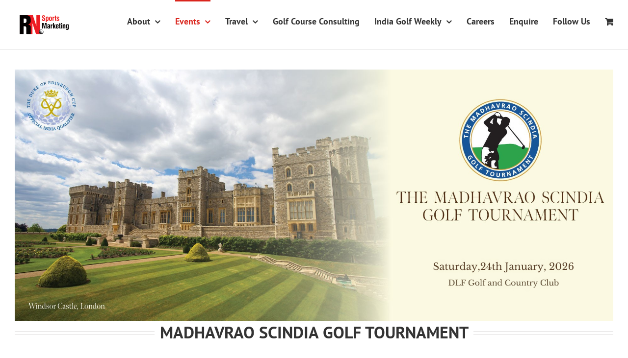

--- FILE ---
content_type: text/html; charset=UTF-8
request_url: https://www.rnsportsmarketing.com/madhavrao-scindia-charity-golf-tournament/
body_size: 25827
content:
<!DOCTYPE html>
<html class="avada-html-layout-wide avada-html-header-position-top" lang="en-US" prefix="og: http://ogp.me/ns# fb: http://ogp.me/ns/fb#">
<head>
	<meta http-equiv="X-UA-Compatible" content="IE=edge" />
	<meta http-equiv="Content-Type" content="text/html; charset=utf-8"/>
	<meta name="viewport" content="width=device-width, initial-scale=1" />
	<meta name='robots' content='index, follow, max-image-preview:large, max-snippet:-1, max-video-preview:-1' />

	<!-- This site is optimized with the Yoast SEO plugin v26.7 - https://yoast.com/wordpress/plugins/seo/ -->
	<title>Madhavrao Scindia Charity Golf Tournament - RN Sports Marketing</title>
	<link rel="canonical" href="https://www.rnsportsmarketing.com/madhavrao-scindia-charity-golf-tournament/" />
	<meta property="og:locale" content="en_US" />
	<meta property="og:type" content="article" />
	<meta property="og:title" content="Madhavrao Scindia Charity Golf Tournament - RN Sports Marketing" />
	<meta property="og:url" content="https://www.rnsportsmarketing.com/madhavrao-scindia-charity-golf-tournament/" />
	<meta property="og:site_name" content="RN Sports Marketing" />
	<meta property="article:modified_time" content="2025-12-04T06:43:01+00:00" />
	<meta property="og:image" content="https://www.rnsportsmarketing.com/wp-content/uploads/2025/03/Golfers-Supported-by-Madhavrao-Foundation.jpeg" />
	<meta name="twitter:card" content="summary_large_image" />
	<meta name="twitter:label1" content="Est. reading time" />
	<meta name="twitter:data1" content="4 minutes" />
	<script type="application/ld+json" class="yoast-schema-graph">{"@context":"https://schema.org","@graph":[{"@type":"WebPage","@id":"https://www.rnsportsmarketing.com/madhavrao-scindia-charity-golf-tournament/","url":"https://www.rnsportsmarketing.com/madhavrao-scindia-charity-golf-tournament/","name":"Madhavrao Scindia Charity Golf Tournament - RN Sports Marketing","isPartOf":{"@id":"https://www.rnsportsmarketing.com/#website"},"primaryImageOfPage":{"@id":"https://www.rnsportsmarketing.com/madhavrao-scindia-charity-golf-tournament/#primaryimage"},"image":{"@id":"https://www.rnsportsmarketing.com/madhavrao-scindia-charity-golf-tournament/#primaryimage"},"thumbnailUrl":"https://www.rnsportsmarketing.com/wp-content/uploads/2025/03/Golfers-Supported-by-Madhavrao-Foundation.jpeg","datePublished":"2017-10-27T09:15:15+00:00","dateModified":"2025-12-04T06:43:01+00:00","breadcrumb":{"@id":"https://www.rnsportsmarketing.com/madhavrao-scindia-charity-golf-tournament/#breadcrumb"},"inLanguage":"en-US","potentialAction":[{"@type":"ReadAction","target":["https://www.rnsportsmarketing.com/madhavrao-scindia-charity-golf-tournament/"]}]},{"@type":"ImageObject","inLanguage":"en-US","@id":"https://www.rnsportsmarketing.com/madhavrao-scindia-charity-golf-tournament/#primaryimage","url":"https://www.rnsportsmarketing.com/wp-content/uploads/2025/03/Golfers-Supported-by-Madhavrao-Foundation.jpeg","contentUrl":"https://www.rnsportsmarketing.com/wp-content/uploads/2025/03/Golfers-Supported-by-Madhavrao-Foundation.jpeg","width":2560,"height":2048,"caption":"golfers supported by the Madhavrao Foundation"},{"@type":"BreadcrumbList","@id":"https://www.rnsportsmarketing.com/madhavrao-scindia-charity-golf-tournament/#breadcrumb","itemListElement":[{"@type":"ListItem","position":1,"name":"Home","item":"https://www.rnsportsmarketing.com/"},{"@type":"ListItem","position":2,"name":"Madhavrao Scindia Charity Golf Tournament"}]},{"@type":"WebSite","@id":"https://www.rnsportsmarketing.com/#website","url":"https://www.rnsportsmarketing.com/","name":"RN Sports Marketing","description":"RN Sports Marketing (RNSM) is one of India&#039;s leading sports marketing and management company","potentialAction":[{"@type":"SearchAction","target":{"@type":"EntryPoint","urlTemplate":"https://www.rnsportsmarketing.com/?s={search_term_string}"},"query-input":{"@type":"PropertyValueSpecification","valueRequired":true,"valueName":"search_term_string"}}],"inLanguage":"en-US"}]}</script>
	<!-- / Yoast SEO plugin. -->


<link rel='dns-prefetch' href='//checkout.razorpay.com' />
<link rel='dns-prefetch' href='//www.googletagmanager.com' />
<link rel="alternate" type="application/rss+xml" title="RN Sports Marketing &raquo; Feed" href="https://www.rnsportsmarketing.com/feed/" />
<link rel="alternate" type="application/rss+xml" title="RN Sports Marketing &raquo; Comments Feed" href="https://www.rnsportsmarketing.com/comments/feed/" />
								<link rel="icon" href="https://www.rnsportsmarketing.com/wp-content/uploads/2018/01/16x16.png" type="image/png" />
		
					<!-- Apple Touch Icon -->
						<link rel="apple-touch-icon" sizes="180x180" href="https://www.rnsportsmarketing.com/wp-content/uploads/2018/01/114x114.png" type="image/png">
		
					<!-- Android Icon -->
						<link rel="icon" sizes="192x192" href="https://www.rnsportsmarketing.com/wp-content/uploads/2018/01/57x57.png" type="image/png">
		
					<!-- MS Edge Icon -->
						<meta name="msapplication-TileImage" content="https://www.rnsportsmarketing.com/wp-content/uploads/2018/01/72x72.png" type="image/png">
				<link rel="alternate" title="oEmbed (JSON)" type="application/json+oembed" href="https://www.rnsportsmarketing.com/wp-json/oembed/1.0/embed?url=https%3A%2F%2Fwww.rnsportsmarketing.com%2Fmadhavrao-scindia-charity-golf-tournament%2F" />
<link rel="alternate" title="oEmbed (XML)" type="text/xml+oembed" href="https://www.rnsportsmarketing.com/wp-json/oembed/1.0/embed?url=https%3A%2F%2Fwww.rnsportsmarketing.com%2Fmadhavrao-scindia-charity-golf-tournament%2F&#038;format=xml" />
					<meta name="description" content="MADHAVRAO SCINDIA GOLF TOURNAMENT 
MADHAVRAO SCINDIA GOLF TOURNAMENT
ABOUT THE EVENT 
The prestigious annual tradition of the Madhavrao Scindia Golf Tournament presented by DLF will once again be hosted by the DLF Golf &amp; CC in Gurgaon, on January 24th and will welcome 100 corporate and business leaders getting together"/>
				
		<meta property="og:locale" content="en_US"/>
		<meta property="og:type" content="article"/>
		<meta property="og:site_name" content="RN Sports Marketing"/>
		<meta property="og:title" content="Madhavrao Scindia Charity Golf Tournament - RN Sports Marketing"/>
				<meta property="og:description" content="MADHAVRAO SCINDIA GOLF TOURNAMENT 
MADHAVRAO SCINDIA GOLF TOURNAMENT
ABOUT THE EVENT 
The prestigious annual tradition of the Madhavrao Scindia Golf Tournament presented by DLF will once again be hosted by the DLF Golf &amp; CC in Gurgaon, on January 24th and will welcome 100 corporate and business leaders getting together"/>
				<meta property="og:url" content="https://www.rnsportsmarketing.com/madhavrao-scindia-charity-golf-tournament/"/>
													<meta property="article:modified_time" content="2025-12-04T06:43:01+00:00"/>
											<meta property="og:image" content="https://www.rnsportsmarketing.com/wp-content/uploads/2018/11/rnsm-logo.png"/>
		<meta property="og:image:width" content="200"/>
		<meta property="og:image:height" content="77"/>
		<meta property="og:image:type" content="image/png"/>
				<style id='wp-img-auto-sizes-contain-inline-css' type='text/css'>
img:is([sizes=auto i],[sizes^="auto," i]){contain-intrinsic-size:3000px 1500px}
/*# sourceURL=wp-img-auto-sizes-contain-inline-css */
</style>
<link rel='stylesheet' id='layerslider-css' href='https://www.rnsportsmarketing.com/wp-content/plugins/LayerSlider/assets/static/layerslider/css/layerslider.css?ver=7.12.3' type='text/css' media='all' />
<style id='wp-emoji-styles-inline-css' type='text/css'>

	img.wp-smiley, img.emoji {
		display: inline !important;
		border: none !important;
		box-shadow: none !important;
		height: 1em !important;
		width: 1em !important;
		margin: 0 0.07em !important;
		vertical-align: -0.1em !important;
		background: none !important;
		padding: 0 !important;
	}
/*# sourceURL=wp-emoji-styles-inline-css */
</style>
<link rel='stylesheet' id='wp-components-css' href='https://www.rnsportsmarketing.com/wp-includes/css/dist/components/style.min.css?ver=6.9' type='text/css' media='all' />
<link rel='stylesheet' id='wp-preferences-css' href='https://www.rnsportsmarketing.com/wp-includes/css/dist/preferences/style.min.css?ver=6.9' type='text/css' media='all' />
<link rel='stylesheet' id='wp-block-editor-css' href='https://www.rnsportsmarketing.com/wp-includes/css/dist/block-editor/style.min.css?ver=6.9' type='text/css' media='all' />
<link rel='stylesheet' id='popup-maker-block-library-style-css' href='https://www.rnsportsmarketing.com/wp-content/plugins/popup-maker/dist/packages/block-library-style.css?ver=dbea705cfafe089d65f1' type='text/css' media='all' />
<link rel='stylesheet' id='cf7rzp-styles-css' href='https://www.rnsportsmarketing.com/wp-content/plugins/integrate-razorpay-contact-form-7/assets/css/styles.css?ver=2.0.5' type='text/css' media='all' />
<link rel='stylesheet' id='crp-main-front-style-css' href='https://www.rnsportsmarketing.com/wp-content/plugins/portfolio-wp/css/crp-main-front.css?ver=6.9' type='text/css' media='all' />
<link rel='stylesheet' id='crp-tc-buttons-css' href='https://www.rnsportsmarketing.com/wp-content/plugins/portfolio-wp/css/crp-tc-buttons.css?ver=6.9' type='text/css' media='all' />
<link rel='stylesheet' id='crp-tiled-layer-css' href='https://www.rnsportsmarketing.com/wp-content/plugins/portfolio-wp/css/crp-tiled-layer.css?ver=6.9' type='text/css' media='all' />
<link rel='stylesheet' id='crp-font-awesome-css' href='https://www.rnsportsmarketing.com/wp-content/plugins/portfolio-wp/css/fontawesome/font-awesome.css?ver=6.9' type='text/css' media='all' />
<link rel='stylesheet' id='crp-lg-viewer-css' href='https://www.rnsportsmarketing.com/wp-content/plugins/portfolio-wp/css/lightgallery/lightgallery.css?ver=6.9' type='text/css' media='all' />
<link rel='stylesheet' id='crp-captions-css' href='https://www.rnsportsmarketing.com/wp-content/plugins/portfolio-wp/css/crp-captions.css?ver=6.9' type='text/css' media='all' />
<link rel='stylesheet' id='crp-owl-css' href='https://www.rnsportsmarketing.com/wp-content/plugins/portfolio-wp/css/owl-carousel/assets/owl.carousel.css?ver=6.9' type='text/css' media='all' />
<link rel='stylesheet' id='crp-layout-css' href='https://www.rnsportsmarketing.com/wp-content/plugins/portfolio-wp/css/owl-carousel/layout.css?ver=6.9' type='text/css' media='all' />
<style id='woocommerce-inline-inline-css' type='text/css'>
.woocommerce form .form-row .required { visibility: visible; }
/*# sourceURL=woocommerce-inline-inline-css */
</style>
<link rel='stylesheet' id='brands-styles-css' href='https://www.rnsportsmarketing.com/wp-content/plugins/woocommerce/assets/css/brands.css?ver=10.3.7' type='text/css' media='all' />
<link rel='stylesheet' id='tablepress-default-css' href='https://www.rnsportsmarketing.com/wp-content/plugins/tablepress/css/build/default.css?ver=3.1.3' type='text/css' media='all' />
<link rel='stylesheet' id='fusion-dynamic-css-css' href='https://www.rnsportsmarketing.com/wp-content/uploads/fusion-styles/b3019e2995f9308f9623f9e3a891a00a.min.css?ver=3.14.2' type='text/css' media='all' />
<script type="text/javascript" src="https://www.rnsportsmarketing.com/wp-includes/js/jquery/jquery.min.js?ver=3.7.1" id="jquery-core-js"></script>
<script type="text/javascript" src="https://www.rnsportsmarketing.com/wp-includes/js/jquery/jquery-migrate.min.js?ver=3.4.1" id="jquery-migrate-js"></script>
<script type="text/javascript" id="layerslider-utils-js-extra">
/* <![CDATA[ */
var LS_Meta = {"v":"7.12.3","fixGSAP":"1"};
//# sourceURL=layerslider-utils-js-extra
/* ]]> */
</script>
<script type="text/javascript" src="https://www.rnsportsmarketing.com/wp-content/plugins/LayerSlider/assets/static/layerslider/js/layerslider.utils.js?ver=7.12.3" id="layerslider-utils-js"></script>
<script type="text/javascript" src="https://www.rnsportsmarketing.com/wp-content/plugins/LayerSlider/assets/static/layerslider/js/layerslider.kreaturamedia.jquery.js?ver=7.12.3" id="layerslider-js"></script>
<script type="text/javascript" src="https://www.rnsportsmarketing.com/wp-content/plugins/LayerSlider/assets/static/layerslider/js/layerslider.transitions.js?ver=7.12.3" id="layerslider-transitions-js"></script>
<script type="text/javascript" src="https://www.rnsportsmarketing.com/wp-content/plugins/integrate-razorpay-contact-form-7/assets/js/lib/sweetalert2.js?ver=6.9" id="cf7rzp-sweetalert2-js"></script>
<script type="text/javascript" src="https://checkout.razorpay.com/v1/checkout.js?ver=6.9" id="cf7rzp-rzp-checkout-js"></script>
<script type="text/javascript" id="cf7rzp-main-js-extra">
/* <![CDATA[ */
var ajax_object_cf7rzp = {"ajax_url":"https://www.rnsportsmarketing.com/wp-admin/admin-ajax.php"};
//# sourceURL=cf7rzp-main-js-extra
/* ]]> */
</script>
<script type="text/javascript" src="https://www.rnsportsmarketing.com/wp-content/plugins/integrate-razorpay-contact-form-7/assets/js/main.js?ver=2.0.5" id="cf7rzp-main-js"></script>
<script type="text/javascript" src="https://www.rnsportsmarketing.com/wp-content/plugins/portfolio-wp/js/crp-main-front.js?ver=6.9" id="crp-main-front-js-js"></script>
<script type="text/javascript" src="https://www.rnsportsmarketing.com/wp-content/plugins/portfolio-wp/js/crp-helper.js?ver=6.9" id="crp-helper-js-js"></script>
<script type="text/javascript" src="https://www.rnsportsmarketing.com/wp-content/plugins/portfolio-wp/js/jquery/jquery.modernizr.js?ver=6.9" id="crp-modernizr-js"></script>
<script type="text/javascript" src="https://www.rnsportsmarketing.com/wp-content/plugins/portfolio-wp/js/crp-tiled-layer.js?ver=6.9" id="crp-tiled-layer-js"></script>
<script type="text/javascript" src="https://www.rnsportsmarketing.com/wp-content/plugins/portfolio-wp/js/jquery/jquery.lightgallery.js?ver=6.9" id="crp-lg-viewer-js"></script>
<script type="text/javascript" src="https://www.rnsportsmarketing.com/wp-content/plugins/portfolio-wp/js/owl-carousel/owl.carousel.js?ver=6.9" id="crp-owl-js"></script>
<script type="text/javascript" src="//www.rnsportsmarketing.com/wp-content/plugins/revslider/sr6/assets/js/rbtools.min.js?ver=6.7.18" async id="tp-tools-js"></script>
<script type="text/javascript" src="//www.rnsportsmarketing.com/wp-content/plugins/revslider/sr6/assets/js/rs6.min.js?ver=6.7.18" async id="revmin-js"></script>
<script type="text/javascript" src="https://www.rnsportsmarketing.com/wp-content/plugins/woocommerce/assets/js/jquery-blockui/jquery.blockUI.min.js?ver=2.7.0-wc.10.3.7" id="wc-jquery-blockui-js" defer="defer" data-wp-strategy="defer"></script>
<script type="text/javascript" id="wc-add-to-cart-js-extra">
/* <![CDATA[ */
var wc_add_to_cart_params = {"ajax_url":"/wp-admin/admin-ajax.php","wc_ajax_url":"/?wc-ajax=%%endpoint%%","i18n_view_cart":"View cart","cart_url":"https://www.rnsportsmarketing.com/cart/","is_cart":"","cart_redirect_after_add":"no"};
//# sourceURL=wc-add-to-cart-js-extra
/* ]]> */
</script>
<script type="text/javascript" src="https://www.rnsportsmarketing.com/wp-content/plugins/woocommerce/assets/js/frontend/add-to-cart.min.js?ver=10.3.7" id="wc-add-to-cart-js" defer="defer" data-wp-strategy="defer"></script>
<script type="text/javascript" src="https://www.rnsportsmarketing.com/wp-content/plugins/woocommerce/assets/js/js-cookie/js.cookie.min.js?ver=2.1.4-wc.10.3.7" id="wc-js-cookie-js" defer="defer" data-wp-strategy="defer"></script>
<script type="text/javascript" id="woocommerce-js-extra">
/* <![CDATA[ */
var woocommerce_params = {"ajax_url":"/wp-admin/admin-ajax.php","wc_ajax_url":"/?wc-ajax=%%endpoint%%","i18n_password_show":"Show password","i18n_password_hide":"Hide password"};
//# sourceURL=woocommerce-js-extra
/* ]]> */
</script>
<script type="text/javascript" src="https://www.rnsportsmarketing.com/wp-content/plugins/woocommerce/assets/js/frontend/woocommerce.min.js?ver=10.3.7" id="woocommerce-js" defer="defer" data-wp-strategy="defer"></script>

<!-- Google tag (gtag.js) snippet added by Site Kit -->
<!-- Google Analytics snippet added by Site Kit -->
<script type="text/javascript" src="https://www.googletagmanager.com/gtag/js?id=G-9B7NF90YBZ" id="google_gtagjs-js" async></script>
<script type="text/javascript" id="google_gtagjs-js-after">
/* <![CDATA[ */
window.dataLayer = window.dataLayer || [];function gtag(){dataLayer.push(arguments);}
gtag("set","linker",{"domains":["www.rnsportsmarketing.com"]});
gtag("js", new Date());
gtag("set", "developer_id.dZTNiMT", true);
gtag("config", "G-9B7NF90YBZ");
//# sourceURL=google_gtagjs-js-after
/* ]]> */
</script>
<meta name="generator" content="Powered by LayerSlider 7.12.3 - Build Heros, Sliders, and Popups. Create Animations and Beautiful, Rich Web Content as Easy as Never Before on WordPress." />
<!-- LayerSlider updates and docs at: https://layerslider.com -->
<link rel="https://api.w.org/" href="https://www.rnsportsmarketing.com/wp-json/" /><link rel="alternate" title="JSON" type="application/json" href="https://www.rnsportsmarketing.com/wp-json/wp/v2/pages/197" /><link rel="EditURI" type="application/rsd+xml" title="RSD" href="https://www.rnsportsmarketing.com/xmlrpc.php?rsd" />
<meta name="generator" content="WordPress 6.9" />
<meta name="generator" content="WooCommerce 10.3.7" />
<link rel='shortlink' href='https://www.rnsportsmarketing.com/?p=197' />
<meta name="generator" content="Site Kit by Google 1.170.0" /><style type="text/css" id="css-fb-visibility">@media screen and (max-width: 640px){.fusion-no-small-visibility{display:none !important;}body .sm-text-align-center{text-align:center !important;}body .sm-text-align-left{text-align:left !important;}body .sm-text-align-right{text-align:right !important;}body .sm-text-align-justify{text-align:justify !important;}body .sm-flex-align-center{justify-content:center !important;}body .sm-flex-align-flex-start{justify-content:flex-start !important;}body .sm-flex-align-flex-end{justify-content:flex-end !important;}body .sm-mx-auto{margin-left:auto !important;margin-right:auto !important;}body .sm-ml-auto{margin-left:auto !important;}body .sm-mr-auto{margin-right:auto !important;}body .fusion-absolute-position-small{position:absolute;width:100%;}.awb-sticky.awb-sticky-small{ position: sticky; top: var(--awb-sticky-offset,0); }}@media screen and (min-width: 641px) and (max-width: 1024px){.fusion-no-medium-visibility{display:none !important;}body .md-text-align-center{text-align:center !important;}body .md-text-align-left{text-align:left !important;}body .md-text-align-right{text-align:right !important;}body .md-text-align-justify{text-align:justify !important;}body .md-flex-align-center{justify-content:center !important;}body .md-flex-align-flex-start{justify-content:flex-start !important;}body .md-flex-align-flex-end{justify-content:flex-end !important;}body .md-mx-auto{margin-left:auto !important;margin-right:auto !important;}body .md-ml-auto{margin-left:auto !important;}body .md-mr-auto{margin-right:auto !important;}body .fusion-absolute-position-medium{position:absolute;width:100%;}.awb-sticky.awb-sticky-medium{ position: sticky; top: var(--awb-sticky-offset,0); }}@media screen and (min-width: 1025px){.fusion-no-large-visibility{display:none !important;}body .lg-text-align-center{text-align:center !important;}body .lg-text-align-left{text-align:left !important;}body .lg-text-align-right{text-align:right !important;}body .lg-text-align-justify{text-align:justify !important;}body .lg-flex-align-center{justify-content:center !important;}body .lg-flex-align-flex-start{justify-content:flex-start !important;}body .lg-flex-align-flex-end{justify-content:flex-end !important;}body .lg-mx-auto{margin-left:auto !important;margin-right:auto !important;}body .lg-ml-auto{margin-left:auto !important;}body .lg-mr-auto{margin-right:auto !important;}body .fusion-absolute-position-large{position:absolute;width:100%;}.awb-sticky.awb-sticky-large{ position: sticky; top: var(--awb-sticky-offset,0); }}</style>	<noscript><style>.woocommerce-product-gallery{ opacity: 1 !important; }</style></noscript>
	<style type="text/css">.recentcomments a{display:inline !important;padding:0 !important;margin:0 !important;}</style><meta name="generator" content="Powered by Slider Revolution 6.7.18 - responsive, Mobile-Friendly Slider Plugin for WordPress with comfortable drag and drop interface." />
<style class='wp-fonts-local' type='text/css'>
@font-face{font-family:Inter;font-style:normal;font-weight:300 900;font-display:fallback;src:url('https://www.rnsportsmarketing.com/wp-content/plugins/woocommerce/assets/fonts/Inter-VariableFont_slnt,wght.woff2') format('woff2');font-stretch:normal;}
@font-face{font-family:Cardo;font-style:normal;font-weight:400;font-display:fallback;src:url('https://www.rnsportsmarketing.com/wp-content/plugins/woocommerce/assets/fonts/cardo_normal_400.woff2') format('woff2');}
</style>
<script>function setREVStartSize(e){
			//window.requestAnimationFrame(function() {
				window.RSIW = window.RSIW===undefined ? window.innerWidth : window.RSIW;
				window.RSIH = window.RSIH===undefined ? window.innerHeight : window.RSIH;
				try {
					var pw = document.getElementById(e.c).parentNode.offsetWidth,
						newh;
					pw = pw===0 || isNaN(pw) || (e.l=="fullwidth" || e.layout=="fullwidth") ? window.RSIW : pw;
					e.tabw = e.tabw===undefined ? 0 : parseInt(e.tabw);
					e.thumbw = e.thumbw===undefined ? 0 : parseInt(e.thumbw);
					e.tabh = e.tabh===undefined ? 0 : parseInt(e.tabh);
					e.thumbh = e.thumbh===undefined ? 0 : parseInt(e.thumbh);
					e.tabhide = e.tabhide===undefined ? 0 : parseInt(e.tabhide);
					e.thumbhide = e.thumbhide===undefined ? 0 : parseInt(e.thumbhide);
					e.mh = e.mh===undefined || e.mh=="" || e.mh==="auto" ? 0 : parseInt(e.mh,0);
					if(e.layout==="fullscreen" || e.l==="fullscreen")
						newh = Math.max(e.mh,window.RSIH);
					else{
						e.gw = Array.isArray(e.gw) ? e.gw : [e.gw];
						for (var i in e.rl) if (e.gw[i]===undefined || e.gw[i]===0) e.gw[i] = e.gw[i-1];
						e.gh = e.el===undefined || e.el==="" || (Array.isArray(e.el) && e.el.length==0)? e.gh : e.el;
						e.gh = Array.isArray(e.gh) ? e.gh : [e.gh];
						for (var i in e.rl) if (e.gh[i]===undefined || e.gh[i]===0) e.gh[i] = e.gh[i-1];
											
						var nl = new Array(e.rl.length),
							ix = 0,
							sl;
						e.tabw = e.tabhide>=pw ? 0 : e.tabw;
						e.thumbw = e.thumbhide>=pw ? 0 : e.thumbw;
						e.tabh = e.tabhide>=pw ? 0 : e.tabh;
						e.thumbh = e.thumbhide>=pw ? 0 : e.thumbh;
						for (var i in e.rl) nl[i] = e.rl[i]<window.RSIW ? 0 : e.rl[i];
						sl = nl[0];
						for (var i in nl) if (sl>nl[i] && nl[i]>0) { sl = nl[i]; ix=i;}
						var m = pw>(e.gw[ix]+e.tabw+e.thumbw) ? 1 : (pw-(e.tabw+e.thumbw)) / (e.gw[ix]);
						newh =  (e.gh[ix] * m) + (e.tabh + e.thumbh);
					}
					var el = document.getElementById(e.c);
					if (el!==null && el) el.style.height = newh+"px";
					el = document.getElementById(e.c+"_wrapper");
					if (el!==null && el) {
						el.style.height = newh+"px";
						el.style.display = "block";
					}
				} catch(e){
					console.log("Failure at Presize of Slider:" + e)
				}
			//});
		  };</script>
		<script type="text/javascript">
			var doc = document.documentElement;
			doc.setAttribute( 'data-useragent', navigator.userAgent );
		</script>
		<!-- Meta Pixel Code -->


<!-- End Meta Pixel Code -->				<style type="text/css" id="c4wp-checkout-css">
					.woocommerce-checkout .c4wp_captcha_field {
						margin-bottom: 10px;
						margin-top: 15px;
						position: relative;
						display: inline-block;
					}
				</style>
							<style type="text/css" id="c4wp-v3-lp-form-css">
				.login #login, .login #lostpasswordform {
					min-width: 350px !important;
				}
				.wpforms-field-c4wp iframe {
					width: 100% !important;
				}
			</style>
			
	<script>
!function(f,b,e,v,n,t,s)
{if(f.fbq)return;n=f.fbq=function(){n.callMethod?
n.callMethod.apply(n,arguments):n.queue.push(arguments)};
if(!f._fbq)f._fbq=n;n.push=n;n.loaded=!0;n.version='2.0';
n.queue=[];t=b.createElement(e);t.async=!0;
t.src=v;s=b.getElementsByTagName(e)[0];
s.parentNode.insertBefore(t,s)}(window, document,'script',
'https://connect.facebook.net/en_US/fbevents.js');
fbq('init', '584104897625566');
fbq('track', 'PageView');
</script>
<noscript><img height="1" width="1" style="display:none" 
src="https://www.facebook.com/tr?id=584104897625566&ev=PageView&noscript=1"
/>
</noscript><link rel='stylesheet' id='wc-blocks-style-css' href='https://www.rnsportsmarketing.com/wp-content/plugins/woocommerce/assets/client/blocks/wc-blocks.css?ver=wc-10.3.7' type='text/css' media='all' />
<style id='global-styles-inline-css' type='text/css'>
:root{--wp--preset--aspect-ratio--square: 1;--wp--preset--aspect-ratio--4-3: 4/3;--wp--preset--aspect-ratio--3-4: 3/4;--wp--preset--aspect-ratio--3-2: 3/2;--wp--preset--aspect-ratio--2-3: 2/3;--wp--preset--aspect-ratio--16-9: 16/9;--wp--preset--aspect-ratio--9-16: 9/16;--wp--preset--color--black: #000000;--wp--preset--color--cyan-bluish-gray: #abb8c3;--wp--preset--color--white: #ffffff;--wp--preset--color--pale-pink: #f78da7;--wp--preset--color--vivid-red: #cf2e2e;--wp--preset--color--luminous-vivid-orange: #ff6900;--wp--preset--color--luminous-vivid-amber: #fcb900;--wp--preset--color--light-green-cyan: #7bdcb5;--wp--preset--color--vivid-green-cyan: #00d084;--wp--preset--color--pale-cyan-blue: #8ed1fc;--wp--preset--color--vivid-cyan-blue: #0693e3;--wp--preset--color--vivid-purple: #9b51e0;--wp--preset--color--awb-color-1: rgba(255,255,255,1);--wp--preset--color--awb-color-2: rgba(246,246,246,1);--wp--preset--color--awb-color-3: rgba(235,234,234,1);--wp--preset--color--awb-color-4: rgba(224,222,222,1);--wp--preset--color--awb-color-5: rgba(160,206,78,1);--wp--preset--color--awb-color-6: rgba(116,116,116,1);--wp--preset--color--awb-color-7: rgba(218,37,29,1);--wp--preset--color--awb-color-8: rgba(51,51,51,1);--wp--preset--color--awb-color-custom-10: rgba(38,38,38,1);--wp--preset--color--awb-color-custom-11: rgba(232,232,232,1);--wp--preset--color--awb-color-custom-12: rgba(235,234,234,0.8);--wp--preset--color--awb-color-custom-13: rgba(1,57,116,1);--wp--preset--color--awb-color-custom-14: rgba(229,229,229,1);--wp--preset--color--awb-color-custom-15: rgba(248,248,248,1);--wp--preset--color--awb-color-custom-16: rgba(249,249,249,1);--wp--preset--color--awb-color-custom-17: rgba(45,45,45,1);--wp--preset--color--awb-color-custom-18: rgba(190,189,189,1);--wp--preset--gradient--vivid-cyan-blue-to-vivid-purple: linear-gradient(135deg,rgb(6,147,227) 0%,rgb(155,81,224) 100%);--wp--preset--gradient--light-green-cyan-to-vivid-green-cyan: linear-gradient(135deg,rgb(122,220,180) 0%,rgb(0,208,130) 100%);--wp--preset--gradient--luminous-vivid-amber-to-luminous-vivid-orange: linear-gradient(135deg,rgb(252,185,0) 0%,rgb(255,105,0) 100%);--wp--preset--gradient--luminous-vivid-orange-to-vivid-red: linear-gradient(135deg,rgb(255,105,0) 0%,rgb(207,46,46) 100%);--wp--preset--gradient--very-light-gray-to-cyan-bluish-gray: linear-gradient(135deg,rgb(238,238,238) 0%,rgb(169,184,195) 100%);--wp--preset--gradient--cool-to-warm-spectrum: linear-gradient(135deg,rgb(74,234,220) 0%,rgb(151,120,209) 20%,rgb(207,42,186) 40%,rgb(238,44,130) 60%,rgb(251,105,98) 80%,rgb(254,248,76) 100%);--wp--preset--gradient--blush-light-purple: linear-gradient(135deg,rgb(255,206,236) 0%,rgb(152,150,240) 100%);--wp--preset--gradient--blush-bordeaux: linear-gradient(135deg,rgb(254,205,165) 0%,rgb(254,45,45) 50%,rgb(107,0,62) 100%);--wp--preset--gradient--luminous-dusk: linear-gradient(135deg,rgb(255,203,112) 0%,rgb(199,81,192) 50%,rgb(65,88,208) 100%);--wp--preset--gradient--pale-ocean: linear-gradient(135deg,rgb(255,245,203) 0%,rgb(182,227,212) 50%,rgb(51,167,181) 100%);--wp--preset--gradient--electric-grass: linear-gradient(135deg,rgb(202,248,128) 0%,rgb(113,206,126) 100%);--wp--preset--gradient--midnight: linear-gradient(135deg,rgb(2,3,129) 0%,rgb(40,116,252) 100%);--wp--preset--font-size--small: 11.25px;--wp--preset--font-size--medium: 20px;--wp--preset--font-size--large: 22.5px;--wp--preset--font-size--x-large: 42px;--wp--preset--font-size--normal: 15px;--wp--preset--font-size--xlarge: 30px;--wp--preset--font-size--huge: 45px;--wp--preset--font-family--inter: "Inter", sans-serif;--wp--preset--font-family--cardo: Cardo;--wp--preset--spacing--20: 0.44rem;--wp--preset--spacing--30: 0.67rem;--wp--preset--spacing--40: 1rem;--wp--preset--spacing--50: 1.5rem;--wp--preset--spacing--60: 2.25rem;--wp--preset--spacing--70: 3.38rem;--wp--preset--spacing--80: 5.06rem;--wp--preset--shadow--natural: 6px 6px 9px rgba(0, 0, 0, 0.2);--wp--preset--shadow--deep: 12px 12px 50px rgba(0, 0, 0, 0.4);--wp--preset--shadow--sharp: 6px 6px 0px rgba(0, 0, 0, 0.2);--wp--preset--shadow--outlined: 6px 6px 0px -3px rgb(255, 255, 255), 6px 6px rgb(0, 0, 0);--wp--preset--shadow--crisp: 6px 6px 0px rgb(0, 0, 0);}:where(.is-layout-flex){gap: 0.5em;}:where(.is-layout-grid){gap: 0.5em;}body .is-layout-flex{display: flex;}.is-layout-flex{flex-wrap: wrap;align-items: center;}.is-layout-flex > :is(*, div){margin: 0;}body .is-layout-grid{display: grid;}.is-layout-grid > :is(*, div){margin: 0;}:where(.wp-block-columns.is-layout-flex){gap: 2em;}:where(.wp-block-columns.is-layout-grid){gap: 2em;}:where(.wp-block-post-template.is-layout-flex){gap: 1.25em;}:where(.wp-block-post-template.is-layout-grid){gap: 1.25em;}.has-black-color{color: var(--wp--preset--color--black) !important;}.has-cyan-bluish-gray-color{color: var(--wp--preset--color--cyan-bluish-gray) !important;}.has-white-color{color: var(--wp--preset--color--white) !important;}.has-pale-pink-color{color: var(--wp--preset--color--pale-pink) !important;}.has-vivid-red-color{color: var(--wp--preset--color--vivid-red) !important;}.has-luminous-vivid-orange-color{color: var(--wp--preset--color--luminous-vivid-orange) !important;}.has-luminous-vivid-amber-color{color: var(--wp--preset--color--luminous-vivid-amber) !important;}.has-light-green-cyan-color{color: var(--wp--preset--color--light-green-cyan) !important;}.has-vivid-green-cyan-color{color: var(--wp--preset--color--vivid-green-cyan) !important;}.has-pale-cyan-blue-color{color: var(--wp--preset--color--pale-cyan-blue) !important;}.has-vivid-cyan-blue-color{color: var(--wp--preset--color--vivid-cyan-blue) !important;}.has-vivid-purple-color{color: var(--wp--preset--color--vivid-purple) !important;}.has-black-background-color{background-color: var(--wp--preset--color--black) !important;}.has-cyan-bluish-gray-background-color{background-color: var(--wp--preset--color--cyan-bluish-gray) !important;}.has-white-background-color{background-color: var(--wp--preset--color--white) !important;}.has-pale-pink-background-color{background-color: var(--wp--preset--color--pale-pink) !important;}.has-vivid-red-background-color{background-color: var(--wp--preset--color--vivid-red) !important;}.has-luminous-vivid-orange-background-color{background-color: var(--wp--preset--color--luminous-vivid-orange) !important;}.has-luminous-vivid-amber-background-color{background-color: var(--wp--preset--color--luminous-vivid-amber) !important;}.has-light-green-cyan-background-color{background-color: var(--wp--preset--color--light-green-cyan) !important;}.has-vivid-green-cyan-background-color{background-color: var(--wp--preset--color--vivid-green-cyan) !important;}.has-pale-cyan-blue-background-color{background-color: var(--wp--preset--color--pale-cyan-blue) !important;}.has-vivid-cyan-blue-background-color{background-color: var(--wp--preset--color--vivid-cyan-blue) !important;}.has-vivid-purple-background-color{background-color: var(--wp--preset--color--vivid-purple) !important;}.has-black-border-color{border-color: var(--wp--preset--color--black) !important;}.has-cyan-bluish-gray-border-color{border-color: var(--wp--preset--color--cyan-bluish-gray) !important;}.has-white-border-color{border-color: var(--wp--preset--color--white) !important;}.has-pale-pink-border-color{border-color: var(--wp--preset--color--pale-pink) !important;}.has-vivid-red-border-color{border-color: var(--wp--preset--color--vivid-red) !important;}.has-luminous-vivid-orange-border-color{border-color: var(--wp--preset--color--luminous-vivid-orange) !important;}.has-luminous-vivid-amber-border-color{border-color: var(--wp--preset--color--luminous-vivid-amber) !important;}.has-light-green-cyan-border-color{border-color: var(--wp--preset--color--light-green-cyan) !important;}.has-vivid-green-cyan-border-color{border-color: var(--wp--preset--color--vivid-green-cyan) !important;}.has-pale-cyan-blue-border-color{border-color: var(--wp--preset--color--pale-cyan-blue) !important;}.has-vivid-cyan-blue-border-color{border-color: var(--wp--preset--color--vivid-cyan-blue) !important;}.has-vivid-purple-border-color{border-color: var(--wp--preset--color--vivid-purple) !important;}.has-vivid-cyan-blue-to-vivid-purple-gradient-background{background: var(--wp--preset--gradient--vivid-cyan-blue-to-vivid-purple) !important;}.has-light-green-cyan-to-vivid-green-cyan-gradient-background{background: var(--wp--preset--gradient--light-green-cyan-to-vivid-green-cyan) !important;}.has-luminous-vivid-amber-to-luminous-vivid-orange-gradient-background{background: var(--wp--preset--gradient--luminous-vivid-amber-to-luminous-vivid-orange) !important;}.has-luminous-vivid-orange-to-vivid-red-gradient-background{background: var(--wp--preset--gradient--luminous-vivid-orange-to-vivid-red) !important;}.has-very-light-gray-to-cyan-bluish-gray-gradient-background{background: var(--wp--preset--gradient--very-light-gray-to-cyan-bluish-gray) !important;}.has-cool-to-warm-spectrum-gradient-background{background: var(--wp--preset--gradient--cool-to-warm-spectrum) !important;}.has-blush-light-purple-gradient-background{background: var(--wp--preset--gradient--blush-light-purple) !important;}.has-blush-bordeaux-gradient-background{background: var(--wp--preset--gradient--blush-bordeaux) !important;}.has-luminous-dusk-gradient-background{background: var(--wp--preset--gradient--luminous-dusk) !important;}.has-pale-ocean-gradient-background{background: var(--wp--preset--gradient--pale-ocean) !important;}.has-electric-grass-gradient-background{background: var(--wp--preset--gradient--electric-grass) !important;}.has-midnight-gradient-background{background: var(--wp--preset--gradient--midnight) !important;}.has-small-font-size{font-size: var(--wp--preset--font-size--small) !important;}.has-medium-font-size{font-size: var(--wp--preset--font-size--medium) !important;}.has-large-font-size{font-size: var(--wp--preset--font-size--large) !important;}.has-x-large-font-size{font-size: var(--wp--preset--font-size--x-large) !important;}
/*# sourceURL=global-styles-inline-css */
</style>
<link rel='stylesheet' id='mediaelement-css' href='https://www.rnsportsmarketing.com/wp-includes/js/mediaelement/mediaelementplayer-legacy.min.css?ver=4.2.17' type='text/css' media='all' />
<link rel='stylesheet' id='wp-mediaelement-css' href='https://www.rnsportsmarketing.com/wp-includes/js/mediaelement/wp-mediaelement.min.css?ver=6.9' type='text/css' media='all' />
<style id='wp-block-library-inline-css' type='text/css'>
:root{--wp-block-synced-color:#7a00df;--wp-block-synced-color--rgb:122,0,223;--wp-bound-block-color:var(--wp-block-synced-color);--wp-editor-canvas-background:#ddd;--wp-admin-theme-color:#007cba;--wp-admin-theme-color--rgb:0,124,186;--wp-admin-theme-color-darker-10:#006ba1;--wp-admin-theme-color-darker-10--rgb:0,107,160.5;--wp-admin-theme-color-darker-20:#005a87;--wp-admin-theme-color-darker-20--rgb:0,90,135;--wp-admin-border-width-focus:2px}@media (min-resolution:192dpi){:root{--wp-admin-border-width-focus:1.5px}}.wp-element-button{cursor:pointer}:root .has-very-light-gray-background-color{background-color:#eee}:root .has-very-dark-gray-background-color{background-color:#313131}:root .has-very-light-gray-color{color:#eee}:root .has-very-dark-gray-color{color:#313131}:root .has-vivid-green-cyan-to-vivid-cyan-blue-gradient-background{background:linear-gradient(135deg,#00d084,#0693e3)}:root .has-purple-crush-gradient-background{background:linear-gradient(135deg,#34e2e4,#4721fb 50%,#ab1dfe)}:root .has-hazy-dawn-gradient-background{background:linear-gradient(135deg,#faaca8,#dad0ec)}:root .has-subdued-olive-gradient-background{background:linear-gradient(135deg,#fafae1,#67a671)}:root .has-atomic-cream-gradient-background{background:linear-gradient(135deg,#fdd79a,#004a59)}:root .has-nightshade-gradient-background{background:linear-gradient(135deg,#330968,#31cdcf)}:root .has-midnight-gradient-background{background:linear-gradient(135deg,#020381,#2874fc)}:root{--wp--preset--font-size--normal:16px;--wp--preset--font-size--huge:42px}.has-regular-font-size{font-size:1em}.has-larger-font-size{font-size:2.625em}.has-normal-font-size{font-size:var(--wp--preset--font-size--normal)}.has-huge-font-size{font-size:var(--wp--preset--font-size--huge)}.has-text-align-center{text-align:center}.has-text-align-left{text-align:left}.has-text-align-right{text-align:right}.has-fit-text{white-space:nowrap!important}#end-resizable-editor-section{display:none}.aligncenter{clear:both}.items-justified-left{justify-content:flex-start}.items-justified-center{justify-content:center}.items-justified-right{justify-content:flex-end}.items-justified-space-between{justify-content:space-between}.screen-reader-text{border:0;clip-path:inset(50%);height:1px;margin:-1px;overflow:hidden;padding:0;position:absolute;width:1px;word-wrap:normal!important}.screen-reader-text:focus{background-color:#ddd;clip-path:none;color:#444;display:block;font-size:1em;height:auto;left:5px;line-height:normal;padding:15px 23px 14px;text-decoration:none;top:5px;width:auto;z-index:100000}html :where(.has-border-color){border-style:solid}html :where([style*=border-top-color]){border-top-style:solid}html :where([style*=border-right-color]){border-right-style:solid}html :where([style*=border-bottom-color]){border-bottom-style:solid}html :where([style*=border-left-color]){border-left-style:solid}html :where([style*=border-width]){border-style:solid}html :where([style*=border-top-width]){border-top-style:solid}html :where([style*=border-right-width]){border-right-style:solid}html :where([style*=border-bottom-width]){border-bottom-style:solid}html :where([style*=border-left-width]){border-left-style:solid}html :where(img[class*=wp-image-]){height:auto;max-width:100%}:where(figure){margin:0 0 1em}html :where(.is-position-sticky){--wp-admin--admin-bar--position-offset:var(--wp-admin--admin-bar--height,0px)}@media screen and (max-width:600px){html :where(.is-position-sticky){--wp-admin--admin-bar--position-offset:0px}}
/*wp_block_styles_on_demand_placeholder:69686909ae8bc*/
/*# sourceURL=wp-block-library-inline-css */
</style>
<style id='wp-block-library-theme-inline-css' type='text/css'>
.wp-block-audio :where(figcaption){color:#555;font-size:13px;text-align:center}.is-dark-theme .wp-block-audio :where(figcaption){color:#ffffffa6}.wp-block-audio{margin:0 0 1em}.wp-block-code{border:1px solid #ccc;border-radius:4px;font-family:Menlo,Consolas,monaco,monospace;padding:.8em 1em}.wp-block-embed :where(figcaption){color:#555;font-size:13px;text-align:center}.is-dark-theme .wp-block-embed :where(figcaption){color:#ffffffa6}.wp-block-embed{margin:0 0 1em}.blocks-gallery-caption{color:#555;font-size:13px;text-align:center}.is-dark-theme .blocks-gallery-caption{color:#ffffffa6}:root :where(.wp-block-image figcaption){color:#555;font-size:13px;text-align:center}.is-dark-theme :root :where(.wp-block-image figcaption){color:#ffffffa6}.wp-block-image{margin:0 0 1em}.wp-block-pullquote{border-bottom:4px solid;border-top:4px solid;color:currentColor;margin-bottom:1.75em}.wp-block-pullquote :where(cite),.wp-block-pullquote :where(footer),.wp-block-pullquote__citation{color:currentColor;font-size:.8125em;font-style:normal;text-transform:uppercase}.wp-block-quote{border-left:.25em solid;margin:0 0 1.75em;padding-left:1em}.wp-block-quote cite,.wp-block-quote footer{color:currentColor;font-size:.8125em;font-style:normal;position:relative}.wp-block-quote:where(.has-text-align-right){border-left:none;border-right:.25em solid;padding-left:0;padding-right:1em}.wp-block-quote:where(.has-text-align-center){border:none;padding-left:0}.wp-block-quote.is-large,.wp-block-quote.is-style-large,.wp-block-quote:where(.is-style-plain){border:none}.wp-block-search .wp-block-search__label{font-weight:700}.wp-block-search__button{border:1px solid #ccc;padding:.375em .625em}:where(.wp-block-group.has-background){padding:1.25em 2.375em}.wp-block-separator.has-css-opacity{opacity:.4}.wp-block-separator{border:none;border-bottom:2px solid;margin-left:auto;margin-right:auto}.wp-block-separator.has-alpha-channel-opacity{opacity:1}.wp-block-separator:not(.is-style-wide):not(.is-style-dots){width:100px}.wp-block-separator.has-background:not(.is-style-dots){border-bottom:none;height:1px}.wp-block-separator.has-background:not(.is-style-wide):not(.is-style-dots){height:2px}.wp-block-table{margin:0 0 1em}.wp-block-table td,.wp-block-table th{word-break:normal}.wp-block-table :where(figcaption){color:#555;font-size:13px;text-align:center}.is-dark-theme .wp-block-table :where(figcaption){color:#ffffffa6}.wp-block-video :where(figcaption){color:#555;font-size:13px;text-align:center}.is-dark-theme .wp-block-video :where(figcaption){color:#ffffffa6}.wp-block-video{margin:0 0 1em}:root :where(.wp-block-template-part.has-background){margin-bottom:0;margin-top:0;padding:1.25em 2.375em}
/*# sourceURL=/wp-includes/css/dist/block-library/theme.min.css */
</style>
<style id='classic-theme-styles-inline-css' type='text/css'>
/*! This file is auto-generated */
.wp-block-button__link{color:#fff;background-color:#32373c;border-radius:9999px;box-shadow:none;text-decoration:none;padding:calc(.667em + 2px) calc(1.333em + 2px);font-size:1.125em}.wp-block-file__button{background:#32373c;color:#fff;text-decoration:none}
/*# sourceURL=/wp-includes/css/classic-themes.min.css */
</style>
<link rel='stylesheet' id='rs-plugin-settings-css' href='//www.rnsportsmarketing.com/wp-content/plugins/revslider/sr6/assets/css/rs6.css?ver=6.7.18' type='text/css' media='all' />
<style id='rs-plugin-settings-inline-css' type='text/css'>
#rs-demo-id {}
/*# sourceURL=rs-plugin-settings-inline-css */
</style>
</head>

<body data-rsssl=1 class="wp-singular page-template-default page page-id-197 wp-theme-Avada theme-Avada woocommerce-no-js fusion-image-hovers fusion-pagination-sizing fusion-button_type-flat fusion-button_span-no fusion-button_gradient-linear avada-image-rollover-circle-yes avada-image-rollover-yes avada-image-rollover-direction-left fusion-body ltr fusion-sticky-header no-mobile-slidingbar no-mobile-totop avada-has-rev-slider-styles fusion-disable-outline fusion-sub-menu-fade mobile-logo-pos-center layout-wide-mode avada-has-boxed-modal-shadow-none layout-scroll-offset-full avada-has-zero-margin-offset-top fusion-top-header menu-text-align-center fusion-woo-product-design- fusion-woo-shop-page-columns-4 fusion-woo-related-columns-4 fusion-woo-archive-page-columns-3 avada-has-woo-gallery-disabled woo-sale-badge-circle woo-outofstock-badge-top_bar mobile-menu-design-modern fusion-show-pagination-text fusion-header-layout-v3 avada-responsive avada-footer-fx-none avada-menu-highlight-style-bar fusion-search-form-classic fusion-main-menu-search-overlay fusion-avatar-square avada-sticky-shrinkage avada-dropdown-styles avada-blog-layout-large avada-blog-archive-layout-large avada-header-shadow-no avada-menu-icon-position-left avada-has-megamenu-shadow avada-has-mainmenu-dropdown-divider avada-has-header-100-width avada-has-breadcrumb-mobile-hidden avada-has-titlebar-hide avada-has-pagination-padding avada-flyout-menu-direction-fade avada-ec-views-v1" data-awb-post-id="197">
		<a class="skip-link screen-reader-text" href="#content">Skip to content</a>

	<div id="boxed-wrapper">
		
		<div id="wrapper" class="fusion-wrapper">
			<div id="home" style="position:relative;top:-1px;"></div>
							
					
			<header class="fusion-header-wrapper">
				<div class="fusion-header-v3 fusion-logo-alignment fusion-logo-center fusion-sticky-menu-1 fusion-sticky-logo-1 fusion-mobile-logo-1  fusion-mobile-menu-design-modern">
					<div class="fusion-header-sticky-height"></div>
<div class="fusion-header">
	<div class="fusion-row">
					<div class="fusion-logo" data-margin-top="31px" data-margin-bottom="31px" data-margin-left="10px" data-margin-right="0px">
			<a class="fusion-logo-link"  href="https://www.rnsportsmarketing.com/" >

						<!-- standard logo -->
			<img src="https://www.rnsportsmarketing.com/wp-content/uploads/2018/11/rnsm-logo.png" srcset="https://www.rnsportsmarketing.com/wp-content/uploads/2018/11/rnsm-logo.png 1x, https://www.rnsportsmarketing.com/wp-content/uploads/2018/11/rnsm-logo.png 2x" width="200" height="77" style="max-height:77px;height:auto;" alt="RN Sports Marketing Logo" data-retina_logo_url="https://www.rnsportsmarketing.com/wp-content/uploads/2018/11/rnsm-logo.png" class="fusion-standard-logo" />

											<!-- mobile logo -->
				<img src="https://www.rnsportsmarketing.com/wp-content/uploads/2018/11/rnsm-logo.png" srcset="https://www.rnsportsmarketing.com/wp-content/uploads/2018/11/rnsm-logo.png 1x, https://www.rnsportsmarketing.com/wp-content/uploads/2018/11/rnsm-logo.png 2x" width="200" height="77" style="max-height:77px;height:auto;" alt="RN Sports Marketing Logo" data-retina_logo_url="https://www.rnsportsmarketing.com/wp-content/uploads/2018/11/rnsm-logo.png" class="fusion-mobile-logo" />
			
											<!-- sticky header logo -->
				<img src="https://www.rnsportsmarketing.com/wp-content/uploads/2018/11/rnsm-logo.png" srcset="https://www.rnsportsmarketing.com/wp-content/uploads/2018/11/rnsm-logo.png 1x, https://www.rnsportsmarketing.com/wp-content/uploads/2018/11/rnsm-logo.png 2x" width="200" height="77" style="max-height:77px;height:auto;" alt="RN Sports Marketing Logo" data-retina_logo_url="https://www.rnsportsmarketing.com/wp-content/uploads/2018/11/rnsm-logo.png" class="fusion-sticky-logo" />
					</a>
		</div>		<nav class="fusion-main-menu" aria-label="Main Menu"><div class="fusion-overlay-search">		<form role="search" class="searchform fusion-search-form  fusion-search-form-classic" method="get" action="https://www.rnsportsmarketing.com/">
			<div class="fusion-search-form-content">

				
				<div class="fusion-search-field search-field">
					<label><span class="screen-reader-text">Search for:</span>
													<input type="search" value="" name="s" class="s" placeholder="Search..." required aria-required="true" aria-label="Search..."/>
											</label>
				</div>
				<div class="fusion-search-button search-button">
					<input type="submit" class="fusion-search-submit searchsubmit" aria-label="Search" value="&#xf002;" />
									</div>

				
			</div>


			
		</form>
		<div class="fusion-search-spacer"></div><a href="#" role="button" aria-label="Close Search" class="fusion-close-search"></a></div><ul id="menu-main" class="fusion-menu"><li  id="menu-item-22"  class="menu-item menu-item-type-custom menu-item-object-custom menu-item-has-children menu-item-22 fusion-dropdown-menu"  data-item-id="22"><a  href="#" class="fusion-bar-highlight"><span class="menu-text">About</span> <span class="fusion-caret"><i class="fusion-dropdown-indicator" aria-hidden="true"></i></span></a><ul class="sub-menu"><li  id="menu-item-20"  class="menu-item menu-item-type-post_type menu-item-object-page menu-item-20 fusion-dropdown-submenu" ><a  href="https://www.rnsportsmarketing.com/about-rn-sports-marketing/" class="fusion-bar-highlight"><span>About RNSM</span></a></li><li  id="menu-item-5704"  class="menu-item menu-item-type-custom menu-item-object-custom menu-item-5704 fusion-dropdown-submenu" ><a  href="https:/growth-of-indiangolf/" class="fusion-bar-highlight"><span>Growth Of Indian Golf</span></a></li><li  id="menu-item-19"  class="menu-item menu-item-type-post_type menu-item-object-page menu-item-19 fusion-dropdown-submenu" ><a  href="https://www.rnsportsmarketing.com/team-rn-sports-marketing/" class="fusion-bar-highlight"><span>Our Team</span></a></li><li  id="menu-item-18"  class="menu-item menu-item-type-post_type menu-item-object-page menu-item-18 fusion-dropdown-submenu" ><a  href="https://www.rnsportsmarketing.com/testimonials-rn-sports-marketing/" class="fusion-bar-highlight"><span>Testimonials</span></a></li></ul></li><li  id="menu-item-31"  class="menu-item menu-item-type-custom menu-item-object-custom current-menu-ancestor menu-item-has-children menu-item-31 fusion-dropdown-menu"  data-item-id="31"><a  href="#" class="fusion-bar-highlight"><span class="menu-text">Events</span> <span class="fusion-caret"><i class="fusion-dropdown-indicator" aria-hidden="true"></i></span></a><ul class="sub-menu"><li  id="menu-item-240"  class="menu-item menu-item-type-custom menu-item-object-custom menu-item-has-children menu-item-240 fusion-dropdown-submenu" ><a  href="#" class="fusion-bar-highlight"><span>Corporate Golf</span></a><ul class="sub-menu"><li  id="menu-item-3913"  class="menu-item menu-item-type-custom menu-item-object-custom menu-item-3913" ><a  href="https://www.rnsportsmarketing.com/world-corporate-golf-challenge-2024/" class="fusion-bar-highlight"><span>World Corporate Golf Challenge</span></a></li><li  id="menu-item-6354"  class="menu-item menu-item-type-post_type menu-item-object-page menu-item-6354" ><a  href="https://www.rnsportsmarketing.com/events/oman-golf-trophy-2024/" class="fusion-bar-highlight"><span>Oman Golf Trophy</span></a></li><li  id="menu-item-192"  class="menu-item menu-item-type-post_type menu-item-object-page menu-item-192" ><a  href="https://www.rnsportsmarketing.com/mercedestrophy/" class="fusion-bar-highlight"><span>MercedesTrophy</span></a></li><li  id="menu-item-6735"  class="menu-item menu-item-type-custom menu-item-object-custom menu-item-6735" ><a  href="https://www.rnsportsmarketing.com/tie-hyderabad-golf-invitational-2025" class="fusion-bar-highlight"><span>TiE | Hyderabad Golf Invitational</span></a></li><li  id="menu-item-6164"  class="menu-item menu-item-type-custom menu-item-object-custom menu-item-6164" ><a  href="/events/2024/sgi/" class="fusion-bar-highlight"><span>SGI OPEN &#8211; DELHI</span></a></li><li  id="menu-item-3083"  class="menu-item menu-item-type-custom menu-item-object-custom menu-item-3083" ><a  href="https://www.rnsportsmarketing.com/events/kgf/2023" class="fusion-bar-highlight"><span>Karnataka Golf Festival</span></a></li><li  id="menu-item-4650"  class="menu-item menu-item-type-custom menu-item-object-custom menu-item-4650" ><a  target="_blank" rel="noopener noreferrer" href="https://www.rnsportsmarketing.com/events/indiagolffestival/" class="fusion-bar-highlight"><span>India Golf Festival</span></a></li><li  id="menu-item-4649"  class="menu-item menu-item-type-custom menu-item-object-custom menu-item-4649" ><a  href="https://www.rnsportsmarketing.com/events/jaipurdelhifriendshiptournament/" class="fusion-bar-highlight"><span>Jaipur Golf Classic</span></a></li><li  id="menu-item-4648"  class="menu-item menu-item-type-custom menu-item-object-custom menu-item-4648" ><a  href="https://www.rnsportsmarketing.com/events/chandigarhclassic/" class="fusion-bar-highlight"><span>Chandigarh Golf Classic</span></a></li><li  id="menu-item-7136"  class="menu-item menu-item-type-custom menu-item-object-custom menu-item-7136" ><a  href="/events/golf-buddies-2025/" class="fusion-bar-highlight"><span>Golf Buddies</span></a></li></ul></li><li  id="menu-item-241"  class="menu-item menu-item-type-custom menu-item-object-custom current-menu-ancestor current-menu-parent menu-item-has-children menu-item-241 fusion-dropdown-submenu" ><a  href="#" class="fusion-bar-highlight"><span>Charity Golf</span></a><ul class="sub-menu"><li  id="menu-item-7535"  class="menu-item menu-item-type-custom menu-item-object-custom menu-item-has-children menu-item-7535" ><a  href="#" class="fusion-bar-highlight"><span>Christel House Charity Golf Tournament</span></a><ul class="sub-menu"><li  id="menu-item-7539"  class="menu-item menu-item-type-post_type menu-item-object-page menu-item-7539" ><a  href="https://www.rnsportsmarketing.com/the-duke-of-edinburgh-cup-2025/" class="fusion-bar-highlight"><span>The Duke of Edinburgh Cup – 2025</span></a></li><li  id="menu-item-203"  class="menu-item menu-item-type-post_type menu-item-object-page menu-item-203" ><a  href="https://www.rnsportsmarketing.com/the-duke-of-edinburgh-cup/" class="fusion-bar-highlight"><span>The Duke of Edinburgh Cup &#8211; 2024</span></a></li></ul></li><li  id="menu-item-4182"  class="menu-item menu-item-type-custom menu-item-object-custom menu-item-has-children menu-item-4182" ><a  href="https://www.rnsportsmarketing.com/events/dac-2024/" class="fusion-bar-highlight"><span>Drive Against Cancer</span></a><ul class="sub-menu"><li  id="menu-item-7887"  class="menu-item menu-item-type-post_type menu-item-object-page menu-item-7887" ><a  href="https://www.rnsportsmarketing.com/events/drive-against-cancer-2025/" class="fusion-bar-highlight"><span>Drive Against Cancer – 2025</span></a></li></ul></li><li  id="menu-item-202"  class="menu-item menu-item-type-post_type menu-item-object-page current-menu-item page_item page-item-197 current_page_item menu-item-202" ><a  href="https://www.rnsportsmarketing.com/madhavrao-scindia-charity-golf-tournament/" class="fusion-bar-highlight"><span>Madhavrao Scindia Charity Golf Tournament</span></a></li><li  id="menu-item-4106"  class="menu-item menu-item-type-custom menu-item-object-custom menu-item-4106" ><a  href="https://www.rnsportsmarketing.com/events/champions-for-a-cause" class="fusion-bar-highlight"><span>Champions For A Cause</span></a></li></ul></li><li  id="menu-item-746"  class="menu-item menu-item-type-custom menu-item-object-custom menu-item-has-children menu-item-746 fusion-dropdown-submenu" ><a  href="#" class="fusion-bar-highlight"><span>Amateur Golf</span></a><ul class="sub-menu"><li  id="menu-item-7998"  class="menu-item menu-item-type-post_type menu-item-object-page menu-item-7998" ><a  href="https://www.rnsportsmarketing.com/national-inter-club-pairs-golf-championship/" class="fusion-bar-highlight"><span>National Inter Club Pairs Golf Championship</span></a></li><li  id="menu-item-2578"  class="menu-item menu-item-type-custom menu-item-object-custom menu-item-2578" ><a  href="https://www.rnsportsmarketing.com/avt-champions-tour-past-events/" class="fusion-bar-highlight"><span>AVT Champions Tour</span></a></li><li  id="menu-item-747"  class="menu-item menu-item-type-post_type menu-item-object-page menu-item-747" ><a  href="https://www.rnsportsmarketing.com/iifl/" class="fusion-bar-highlight"><span>IIFL Wealth Golf Invitational-FALDO Series India</span></a></li></ul></li><li  id="menu-item-1210"  class="menu-item menu-item-type-custom menu-item-object-custom menu-item-has-children menu-item-1210 fusion-dropdown-submenu" ><a  href="#" class="fusion-bar-highlight"><span>Professional Golf</span></a><ul class="sub-menu"><li  id="menu-item-5118"  class="menu-item menu-item-type-custom menu-item-object-custom menu-item-5118" ><a  href="https://www.rnsportsmarketing.com/events/kdgt/" class="fusion-bar-highlight"><span>Kapil Dev-Grant Thornton Invitational</span></a></li><li  id="menu-item-1211"  class="menu-item menu-item-type-custom menu-item-object-custom menu-item-1211" ><a  href="https://www.rnsportsmarketing.com/louis-philippe-cup/" class="fusion-bar-highlight"><span>Louis Philippe Cup – Pro Team Golf</span></a></li><li  id="menu-item-1212"  class="menu-item menu-item-type-custom menu-item-object-custom menu-item-1212" ><a  href="https://www.rnsportsmarketing.com/louis-philippe-cup/" class="fusion-bar-highlight"><span>Louis Philippe Cup – Pro Golf 2018</span></a></li><li  id="menu-item-227"  class="menu-item menu-item-type-post_type menu-item-object-page menu-item-227" ><a  href="https://www.rnsportsmarketing.com/western-india-oxford-masters/" class="fusion-bar-highlight"><span>Western Oxford Masters</span></a></li></ul></li><li  id="menu-item-245"  class="menu-item menu-item-type-custom menu-item-object-custom menu-item-has-children menu-item-245 fusion-dropdown-submenu" ><a  href="#" class="fusion-bar-highlight"><span>Sports Expo</span></a><ul class="sub-menu"><li  id="menu-item-1207"  class="menu-item menu-item-type-post_type menu-item-object-page menu-item-1207" ><a  href="https://www.rnsportsmarketing.com/india-golf-expo/" class="fusion-bar-highlight"><span>India Golf Expo</span></a></li><li  id="menu-item-684"  class="menu-item menu-item-type-custom menu-item-object-custom menu-item-684" ><a  target="_blank" rel="noopener noreferrer" href="http://adventureexpoasia.com" class="fusion-bar-highlight"><span>Adventure Sports Expo Asia</span></a></li></ul></li><li  id="menu-item-244"  class="menu-item menu-item-type-custom menu-item-object-custom menu-item-has-children menu-item-244 fusion-dropdown-submenu" ><a  href="#" class="fusion-bar-highlight"><span>Promoting the Game</span></a><ul class="sub-menu"><li  id="menu-item-986"  class="menu-item menu-item-type-custom menu-item-object-custom menu-item-986" ><a  target="_blank" rel="noopener noreferrer" href="https://www.rnsportsmarketing.com/events/ilgw" class="fusion-bar-highlight"><span>India Learn Golf Week</span></a></li></ul></li></ul></li><li  id="menu-item-1220"  class="menu-item menu-item-type-custom menu-item-object-custom menu-item-has-children menu-item-1220 fusion-dropdown-menu"  data-item-id="1220"><a  href="/golf-holiday-packages/" class="fusion-bar-highlight"><span class="menu-text">Travel</span> <span class="fusion-caret"><i class="fusion-dropdown-indicator" aria-hidden="true"></i></span></a><ul class="sub-menu"><li  id="menu-item-5666"  class="menu-item menu-item-type-custom menu-item-object-custom menu-item-5666 fusion-dropdown-submenu" ><a  href="https://rnsportsmarketing.com/events/2024/khyber/#packages" class="fusion-bar-highlight"><span>The Khyber Cup 2024</span></a></li><li  id="menu-item-5599"  class="menu-item menu-item-type-custom menu-item-object-custom menu-item-has-children menu-item-5599 fusion-dropdown-submenu" ><a  target="_blank" rel="noopener noreferrer" href="https://www.rnsportsmarketing.com/thailand-golf-destination/" class="fusion-bar-highlight"><span>Thailand Golf Package</span></a><ul class="sub-menu"><li  id="menu-item-5600"  class="menu-item menu-item-type-custom menu-item-object-custom menu-item-5600" ><a  target="_blank" rel="noopener noreferrer" href="https://www.rnsportsmarketing.com/chiang-mai/" class="fusion-bar-highlight"><span>Chiang Mai</span></a></li><li  id="menu-item-5601"  class="menu-item menu-item-type-custom menu-item-object-custom menu-item-5601" ><a  target="_blank" rel="noopener noreferrer" href="https://www.rnsportsmarketing.com/khao-yai/" class="fusion-bar-highlight"><span>Khao Yai</span></a></li></ul></li><li  id="menu-item-2073"  class="menu-item menu-item-type-custom menu-item-object-custom menu-item-2073 fusion-dropdown-submenu" ><a  href="/golf-holiday-packages/" class="fusion-bar-highlight"><span>Malaysia Golf Package</span></a></li><li  id="menu-item-5226"  class="menu-item menu-item-type-custom menu-item-object-custom menu-item-5226 fusion-dropdown-submenu" ><a  href="/malaysia-golf-destination/" class="fusion-bar-highlight"><span>Malaysia Golf Destination</span></a></li></ul></li><li  id="menu-item-3872"  class="menu-item menu-item-type-post_type menu-item-object-page menu-item-3872"  data-item-id="3872"><a  href="https://www.rnsportsmarketing.com/golf-course-consulting/" class="fusion-bar-highlight"><span class="menu-text">Golf Course Consulting</span></a></li><li  id="menu-item-1160"  class="menu-item menu-item-type-custom menu-item-object-custom menu-item-has-children menu-item-1160 fusion-dropdown-menu"  data-item-id="1160"><a  href="#" class="fusion-bar-highlight"><span class="menu-text">India Golf Weekly</span> <span class="fusion-caret"><i class="fusion-dropdown-indicator" aria-hidden="true"></i></span></a><ul class="sub-menu"><li  id="menu-item-1161"  class="menu-item menu-item-type-custom menu-item-object-custom menu-item-1161 fusion-dropdown-submenu" ><a  target="_blank" rel="noopener noreferrer" href="https://indiagolfweekly.com/" class="fusion-bar-highlight"><span>Read Online</span></a></li></ul></li><li  id="menu-item-17"  class="menu-item menu-item-type-post_type menu-item-object-page menu-item-17"  data-item-id="17"><a  href="https://www.rnsportsmarketing.com/careers-rn-sports-marketing/" class="fusion-bar-highlight"><span class="menu-text">Careers</span></a></li><li  id="menu-item-1285"  class="menu-item menu-item-type-post_type menu-item-object-page menu-item-1285"  data-item-id="1285"><a  href="https://www.rnsportsmarketing.com/contact/" class="fusion-bar-highlight"><span class="menu-text">Enquire</span></a></li><li  id="menu-item-1116"  class="menu-item menu-item-type-post_type menu-item-object-page menu-item-1116"  data-item-id="1116"><a  href="https://www.rnsportsmarketing.com/follow-rn-sports-marketing/" class="fusion-bar-highlight"><span class="menu-text">Follow Us</span></a></li><li class="fusion-custom-menu-item fusion-menu-cart fusion-main-menu-cart"><a class="fusion-main-menu-icon fusion-bar-highlight" href="https://www.rnsportsmarketing.com/cart/"><span class="menu-text" aria-label="View Cart"></span></a></li></ul></nav><nav class="fusion-main-menu fusion-sticky-menu" aria-label="Main Menu Sticky"><div class="fusion-overlay-search">		<form role="search" class="searchform fusion-search-form  fusion-search-form-classic" method="get" action="https://www.rnsportsmarketing.com/">
			<div class="fusion-search-form-content">

				
				<div class="fusion-search-field search-field">
					<label><span class="screen-reader-text">Search for:</span>
													<input type="search" value="" name="s" class="s" placeholder="Search..." required aria-required="true" aria-label="Search..."/>
											</label>
				</div>
				<div class="fusion-search-button search-button">
					<input type="submit" class="fusion-search-submit searchsubmit" aria-label="Search" value="&#xf002;" />
									</div>

				
			</div>


			
		</form>
		<div class="fusion-search-spacer"></div><a href="#" role="button" aria-label="Close Search" class="fusion-close-search"></a></div><ul id="menu-main-1" class="fusion-menu"><li   class="menu-item menu-item-type-custom menu-item-object-custom menu-item-has-children menu-item-22 fusion-dropdown-menu"  data-item-id="22"><a  href="#" class="fusion-bar-highlight"><span class="menu-text">About</span> <span class="fusion-caret"><i class="fusion-dropdown-indicator" aria-hidden="true"></i></span></a><ul class="sub-menu"><li   class="menu-item menu-item-type-post_type menu-item-object-page menu-item-20 fusion-dropdown-submenu" ><a  href="https://www.rnsportsmarketing.com/about-rn-sports-marketing/" class="fusion-bar-highlight"><span>About RNSM</span></a></li><li   class="menu-item menu-item-type-custom menu-item-object-custom menu-item-5704 fusion-dropdown-submenu" ><a  href="https:/growth-of-indiangolf/" class="fusion-bar-highlight"><span>Growth Of Indian Golf</span></a></li><li   class="menu-item menu-item-type-post_type menu-item-object-page menu-item-19 fusion-dropdown-submenu" ><a  href="https://www.rnsportsmarketing.com/team-rn-sports-marketing/" class="fusion-bar-highlight"><span>Our Team</span></a></li><li   class="menu-item menu-item-type-post_type menu-item-object-page menu-item-18 fusion-dropdown-submenu" ><a  href="https://www.rnsportsmarketing.com/testimonials-rn-sports-marketing/" class="fusion-bar-highlight"><span>Testimonials</span></a></li></ul></li><li   class="menu-item menu-item-type-custom menu-item-object-custom current-menu-ancestor menu-item-has-children menu-item-31 fusion-dropdown-menu"  data-item-id="31"><a  href="#" class="fusion-bar-highlight"><span class="menu-text">Events</span> <span class="fusion-caret"><i class="fusion-dropdown-indicator" aria-hidden="true"></i></span></a><ul class="sub-menu"><li   class="menu-item menu-item-type-custom menu-item-object-custom menu-item-has-children menu-item-240 fusion-dropdown-submenu" ><a  href="#" class="fusion-bar-highlight"><span>Corporate Golf</span></a><ul class="sub-menu"><li   class="menu-item menu-item-type-custom menu-item-object-custom menu-item-3913" ><a  href="https://www.rnsportsmarketing.com/world-corporate-golf-challenge-2024/" class="fusion-bar-highlight"><span>World Corporate Golf Challenge</span></a></li><li   class="menu-item menu-item-type-post_type menu-item-object-page menu-item-6354" ><a  href="https://www.rnsportsmarketing.com/events/oman-golf-trophy-2024/" class="fusion-bar-highlight"><span>Oman Golf Trophy</span></a></li><li   class="menu-item menu-item-type-post_type menu-item-object-page menu-item-192" ><a  href="https://www.rnsportsmarketing.com/mercedestrophy/" class="fusion-bar-highlight"><span>MercedesTrophy</span></a></li><li   class="menu-item menu-item-type-custom menu-item-object-custom menu-item-6735" ><a  href="https://www.rnsportsmarketing.com/tie-hyderabad-golf-invitational-2025" class="fusion-bar-highlight"><span>TiE | Hyderabad Golf Invitational</span></a></li><li   class="menu-item menu-item-type-custom menu-item-object-custom menu-item-6164" ><a  href="/events/2024/sgi/" class="fusion-bar-highlight"><span>SGI OPEN &#8211; DELHI</span></a></li><li   class="menu-item menu-item-type-custom menu-item-object-custom menu-item-3083" ><a  href="https://www.rnsportsmarketing.com/events/kgf/2023" class="fusion-bar-highlight"><span>Karnataka Golf Festival</span></a></li><li   class="menu-item menu-item-type-custom menu-item-object-custom menu-item-4650" ><a  target="_blank" rel="noopener noreferrer" href="https://www.rnsportsmarketing.com/events/indiagolffestival/" class="fusion-bar-highlight"><span>India Golf Festival</span></a></li><li   class="menu-item menu-item-type-custom menu-item-object-custom menu-item-4649" ><a  href="https://www.rnsportsmarketing.com/events/jaipurdelhifriendshiptournament/" class="fusion-bar-highlight"><span>Jaipur Golf Classic</span></a></li><li   class="menu-item menu-item-type-custom menu-item-object-custom menu-item-4648" ><a  href="https://www.rnsportsmarketing.com/events/chandigarhclassic/" class="fusion-bar-highlight"><span>Chandigarh Golf Classic</span></a></li><li   class="menu-item menu-item-type-custom menu-item-object-custom menu-item-7136" ><a  href="/events/golf-buddies-2025/" class="fusion-bar-highlight"><span>Golf Buddies</span></a></li></ul></li><li   class="menu-item menu-item-type-custom menu-item-object-custom current-menu-ancestor current-menu-parent menu-item-has-children menu-item-241 fusion-dropdown-submenu" ><a  href="#" class="fusion-bar-highlight"><span>Charity Golf</span></a><ul class="sub-menu"><li   class="menu-item menu-item-type-custom menu-item-object-custom menu-item-has-children menu-item-7535" ><a  href="#" class="fusion-bar-highlight"><span>Christel House Charity Golf Tournament</span></a><ul class="sub-menu"><li   class="menu-item menu-item-type-post_type menu-item-object-page menu-item-7539" ><a  href="https://www.rnsportsmarketing.com/the-duke-of-edinburgh-cup-2025/" class="fusion-bar-highlight"><span>The Duke of Edinburgh Cup – 2025</span></a></li><li   class="menu-item menu-item-type-post_type menu-item-object-page menu-item-203" ><a  href="https://www.rnsportsmarketing.com/the-duke-of-edinburgh-cup/" class="fusion-bar-highlight"><span>The Duke of Edinburgh Cup &#8211; 2024</span></a></li></ul></li><li   class="menu-item menu-item-type-custom menu-item-object-custom menu-item-has-children menu-item-4182" ><a  href="https://www.rnsportsmarketing.com/events/dac-2024/" class="fusion-bar-highlight"><span>Drive Against Cancer</span></a><ul class="sub-menu"><li   class="menu-item menu-item-type-post_type menu-item-object-page menu-item-7887" ><a  href="https://www.rnsportsmarketing.com/events/drive-against-cancer-2025/" class="fusion-bar-highlight"><span>Drive Against Cancer – 2025</span></a></li></ul></li><li   class="menu-item menu-item-type-post_type menu-item-object-page current-menu-item page_item page-item-197 current_page_item menu-item-202" ><a  href="https://www.rnsportsmarketing.com/madhavrao-scindia-charity-golf-tournament/" class="fusion-bar-highlight"><span>Madhavrao Scindia Charity Golf Tournament</span></a></li><li   class="menu-item menu-item-type-custom menu-item-object-custom menu-item-4106" ><a  href="https://www.rnsportsmarketing.com/events/champions-for-a-cause" class="fusion-bar-highlight"><span>Champions For A Cause</span></a></li></ul></li><li   class="menu-item menu-item-type-custom menu-item-object-custom menu-item-has-children menu-item-746 fusion-dropdown-submenu" ><a  href="#" class="fusion-bar-highlight"><span>Amateur Golf</span></a><ul class="sub-menu"><li   class="menu-item menu-item-type-post_type menu-item-object-page menu-item-7998" ><a  href="https://www.rnsportsmarketing.com/national-inter-club-pairs-golf-championship/" class="fusion-bar-highlight"><span>National Inter Club Pairs Golf Championship</span></a></li><li   class="menu-item menu-item-type-custom menu-item-object-custom menu-item-2578" ><a  href="https://www.rnsportsmarketing.com/avt-champions-tour-past-events/" class="fusion-bar-highlight"><span>AVT Champions Tour</span></a></li><li   class="menu-item menu-item-type-post_type menu-item-object-page menu-item-747" ><a  href="https://www.rnsportsmarketing.com/iifl/" class="fusion-bar-highlight"><span>IIFL Wealth Golf Invitational-FALDO Series India</span></a></li></ul></li><li   class="menu-item menu-item-type-custom menu-item-object-custom menu-item-has-children menu-item-1210 fusion-dropdown-submenu" ><a  href="#" class="fusion-bar-highlight"><span>Professional Golf</span></a><ul class="sub-menu"><li   class="menu-item menu-item-type-custom menu-item-object-custom menu-item-5118" ><a  href="https://www.rnsportsmarketing.com/events/kdgt/" class="fusion-bar-highlight"><span>Kapil Dev-Grant Thornton Invitational</span></a></li><li   class="menu-item menu-item-type-custom menu-item-object-custom menu-item-1211" ><a  href="https://www.rnsportsmarketing.com/louis-philippe-cup/" class="fusion-bar-highlight"><span>Louis Philippe Cup – Pro Team Golf</span></a></li><li   class="menu-item menu-item-type-custom menu-item-object-custom menu-item-1212" ><a  href="https://www.rnsportsmarketing.com/louis-philippe-cup/" class="fusion-bar-highlight"><span>Louis Philippe Cup – Pro Golf 2018</span></a></li><li   class="menu-item menu-item-type-post_type menu-item-object-page menu-item-227" ><a  href="https://www.rnsportsmarketing.com/western-india-oxford-masters/" class="fusion-bar-highlight"><span>Western Oxford Masters</span></a></li></ul></li><li   class="menu-item menu-item-type-custom menu-item-object-custom menu-item-has-children menu-item-245 fusion-dropdown-submenu" ><a  href="#" class="fusion-bar-highlight"><span>Sports Expo</span></a><ul class="sub-menu"><li   class="menu-item menu-item-type-post_type menu-item-object-page menu-item-1207" ><a  href="https://www.rnsportsmarketing.com/india-golf-expo/" class="fusion-bar-highlight"><span>India Golf Expo</span></a></li><li   class="menu-item menu-item-type-custom menu-item-object-custom menu-item-684" ><a  target="_blank" rel="noopener noreferrer" href="http://adventureexpoasia.com" class="fusion-bar-highlight"><span>Adventure Sports Expo Asia</span></a></li></ul></li><li   class="menu-item menu-item-type-custom menu-item-object-custom menu-item-has-children menu-item-244 fusion-dropdown-submenu" ><a  href="#" class="fusion-bar-highlight"><span>Promoting the Game</span></a><ul class="sub-menu"><li   class="menu-item menu-item-type-custom menu-item-object-custom menu-item-986" ><a  target="_blank" rel="noopener noreferrer" href="https://www.rnsportsmarketing.com/events/ilgw" class="fusion-bar-highlight"><span>India Learn Golf Week</span></a></li></ul></li></ul></li><li   class="menu-item menu-item-type-custom menu-item-object-custom menu-item-has-children menu-item-1220 fusion-dropdown-menu"  data-item-id="1220"><a  href="/golf-holiday-packages/" class="fusion-bar-highlight"><span class="menu-text">Travel</span> <span class="fusion-caret"><i class="fusion-dropdown-indicator" aria-hidden="true"></i></span></a><ul class="sub-menu"><li   class="menu-item menu-item-type-custom menu-item-object-custom menu-item-5666 fusion-dropdown-submenu" ><a  href="https://rnsportsmarketing.com/events/2024/khyber/#packages" class="fusion-bar-highlight"><span>The Khyber Cup 2024</span></a></li><li   class="menu-item menu-item-type-custom menu-item-object-custom menu-item-has-children menu-item-5599 fusion-dropdown-submenu" ><a  target="_blank" rel="noopener noreferrer" href="https://www.rnsportsmarketing.com/thailand-golf-destination/" class="fusion-bar-highlight"><span>Thailand Golf Package</span></a><ul class="sub-menu"><li   class="menu-item menu-item-type-custom menu-item-object-custom menu-item-5600" ><a  target="_blank" rel="noopener noreferrer" href="https://www.rnsportsmarketing.com/chiang-mai/" class="fusion-bar-highlight"><span>Chiang Mai</span></a></li><li   class="menu-item menu-item-type-custom menu-item-object-custom menu-item-5601" ><a  target="_blank" rel="noopener noreferrer" href="https://www.rnsportsmarketing.com/khao-yai/" class="fusion-bar-highlight"><span>Khao Yai</span></a></li></ul></li><li   class="menu-item menu-item-type-custom menu-item-object-custom menu-item-2073 fusion-dropdown-submenu" ><a  href="/golf-holiday-packages/" class="fusion-bar-highlight"><span>Malaysia Golf Package</span></a></li><li   class="menu-item menu-item-type-custom menu-item-object-custom menu-item-5226 fusion-dropdown-submenu" ><a  href="/malaysia-golf-destination/" class="fusion-bar-highlight"><span>Malaysia Golf Destination</span></a></li></ul></li><li   class="menu-item menu-item-type-post_type menu-item-object-page menu-item-3872"  data-item-id="3872"><a  href="https://www.rnsportsmarketing.com/golf-course-consulting/" class="fusion-bar-highlight"><span class="menu-text">Golf Course Consulting</span></a></li><li   class="menu-item menu-item-type-custom menu-item-object-custom menu-item-has-children menu-item-1160 fusion-dropdown-menu"  data-item-id="1160"><a  href="#" class="fusion-bar-highlight"><span class="menu-text">India Golf Weekly</span> <span class="fusion-caret"><i class="fusion-dropdown-indicator" aria-hidden="true"></i></span></a><ul class="sub-menu"><li   class="menu-item menu-item-type-custom menu-item-object-custom menu-item-1161 fusion-dropdown-submenu" ><a  target="_blank" rel="noopener noreferrer" href="https://indiagolfweekly.com/" class="fusion-bar-highlight"><span>Read Online</span></a></li></ul></li><li   class="menu-item menu-item-type-post_type menu-item-object-page menu-item-17"  data-item-id="17"><a  href="https://www.rnsportsmarketing.com/careers-rn-sports-marketing/" class="fusion-bar-highlight"><span class="menu-text">Careers</span></a></li><li   class="menu-item menu-item-type-post_type menu-item-object-page menu-item-1285"  data-item-id="1285"><a  href="https://www.rnsportsmarketing.com/contact/" class="fusion-bar-highlight"><span class="menu-text">Enquire</span></a></li><li   class="menu-item menu-item-type-post_type menu-item-object-page menu-item-1116"  data-item-id="1116"><a  href="https://www.rnsportsmarketing.com/follow-rn-sports-marketing/" class="fusion-bar-highlight"><span class="menu-text">Follow Us</span></a></li><li class="fusion-custom-menu-item fusion-menu-cart fusion-main-menu-cart"><a class="fusion-main-menu-icon fusion-bar-highlight" href="https://www.rnsportsmarketing.com/cart/"><span class="menu-text" aria-label="View Cart"></span></a></li></ul></nav>	<div class="fusion-mobile-menu-icons">
							<a href="#" class="fusion-icon awb-icon-bars" aria-label="Toggle mobile menu" aria-expanded="false"></a>
		
		
		
					<a href="https://www.rnsportsmarketing.com/cart/" class="fusion-icon awb-icon-shopping-cart"  aria-label="Toggle mobile cart"></a>
			</div>

<nav class="fusion-mobile-nav-holder fusion-mobile-menu-text-align-left" aria-label="Main Menu Mobile"></nav>

	<nav class="fusion-mobile-nav-holder fusion-mobile-menu-text-align-left fusion-mobile-sticky-nav-holder" aria-label="Main Menu Mobile Sticky"></nav>
					</div>
</div>
				</div>
				<div class="fusion-clearfix"></div>
			</header>
								
							<div id="sliders-container" class="fusion-slider-visibility">
					</div>
				
					
							
			
						<main id="main" class="clearfix ">
				<div class="fusion-row" style="">
<section id="content" style="width: 100%;">
					<div id="post-197" class="post-197 page type-page status-publish hentry">
			<span class="entry-title rich-snippet-hidden">Madhavrao Scindia Charity Golf Tournament</span><span class="vcard rich-snippet-hidden"><span class="fn"><a href="https://www.rnsportsmarketing.com/author/rnsm/" title="Posts by Super Administrator" rel="author">Super Administrator</a></span></span><span class="updated rich-snippet-hidden">2025-12-04T06:43:01+00:00</span>
			
			<div class="post-content">
				<div class="fusion-fullwidth fullwidth-box fusion-builder-row-1 nonhundred-percent-fullwidth non-hundred-percent-height-scrolling" style="--awb-border-radius-top-left:0px;--awb-border-radius-top-right:0px;--awb-border-radius-bottom-right:0px;--awb-border-radius-bottom-left:0px;--awb-padding-top:20px;--awb-padding-bottom:20px;--awb-flex-wrap:wrap;" ><div class="fusion-builder-row fusion-row"><div class="fusion-layout-column fusion_builder_column fusion-builder-column-0 fusion_builder_column_1_1 1_1 fusion-one-full fusion-column-first fusion-column-last" style="--awb-bg-size:cover;"><div class="fusion-column-wrapper fusion-flex-column-wrapper-legacy"><div class="fusion-image-element fusion-image-align-center in-legacy-container" style="text-align:center;--awb-caption-title-font-family:var(--h2_typography-font-family);--awb-caption-title-font-weight:var(--h2_typography-font-weight);--awb-caption-title-font-style:var(--h2_typography-font-style);--awb-caption-title-size:var(--h2_typography-font-size);--awb-caption-title-transform:var(--h2_typography-text-transform);--awb-caption-title-line-height:var(--h2_typography-line-height);--awb-caption-title-letter-spacing:var(--h2_typography-letter-spacing);"><div class="imageframe-align-center"><span class=" fusion-imageframe imageframe-none imageframe-1 hover-type-none fusion-animated" data-animationType="fadeInDown" data-animationDuration="0.3" data-animationOffset="top-into-view"><img fetchpriority="high" decoding="async" width="1900" height="800" title=",24th January, 2026 DLF Golf and Country Club msgt" src="https://www.rnsportsmarketing.com/wp-content/uploads/2025/12/24th-January-2026-DLF-Golf-and-Country-Club-msgt-1.png" alt class="img-responsive wp-image-8636" srcset="https://www.rnsportsmarketing.com/wp-content/uploads/2025/12/24th-January-2026-DLF-Golf-and-Country-Club-msgt-1-200x84.png 200w, https://www.rnsportsmarketing.com/wp-content/uploads/2025/12/24th-January-2026-DLF-Golf-and-Country-Club-msgt-1-400x168.png 400w, https://www.rnsportsmarketing.com/wp-content/uploads/2025/12/24th-January-2026-DLF-Golf-and-Country-Club-msgt-1-600x253.png 600w, https://www.rnsportsmarketing.com/wp-content/uploads/2025/12/24th-January-2026-DLF-Golf-and-Country-Club-msgt-1-800x337.png 800w, https://www.rnsportsmarketing.com/wp-content/uploads/2025/12/24th-January-2026-DLF-Golf-and-Country-Club-msgt-1-1200x505.png 1200w, https://www.rnsportsmarketing.com/wp-content/uploads/2025/12/24th-January-2026-DLF-Golf-and-Country-Club-msgt-1.png 1900w" sizes="(max-width: 800px) 100vw, 1900px" /></span></div></div><div class="fusion-title title fusion-title-1 fusion-title-center fusion-title-text fusion-title-size-one"><div class="title-sep-container title-sep-container-left"><div class="title-sep sep-double sep-solid" style="border-color:#e0dede;"></div></div><span class="awb-title-spacer"></span><h1 class="fusion-title-heading title-heading-center fusion-responsive-typography-calculated" style="margin:0;--fontSize:34;line-height:1.4;"><p style="text-align: center;"><strong>MADHAVRAO SCINDIA GOLF TOURNAMENT</strong></p></h1><span class="awb-title-spacer"></span><div class="title-sep-container title-sep-container-right"><div class="title-sep sep-double sep-solid" style="border-color:#e0dede;"></div></div></div><div class="fusion-tabs fusion-tabs-1 classic nav-is-justified horizontal-tabs icon-position-left mobile-mode-accordion" style="--awb-title-border-radius-top-left:8px;--awb-title-border-radius-top-right:8px;--awb-title-border-radius-bottom-right:8px;--awb-title-border-radius-bottom-left:8px;--awb-title-text-transform:uppercase;--awb-alignment:start;--awb-inactive-color:#ebeaea;--awb-background-color:#ffffff;--awb-border-color:#ebeaea;--awb-active-border-color:#da251d;"><div class="nav"><ul class="nav-tabs nav-justified" role="tablist"><li class="active" role="presentation"><a class="tab-link" data-toggle="tab" role="tab" aria-controls="tab-b323712442ce26471c2" aria-selected="true" id="fusion-tab-aboutevent" href="#tab-b323712442ce26471c2"><h4 class="fusion-tab-heading">About Event</h4></a></li><li role="presentation"><a class="tab-link" data-toggle="tab" role="tab" aria-controls="tab-55fda2a6ba0869ca2c4" aria-selected="false" tabindex="-1" id="fusion-tab-msfoundation" href="#tab-55fda2a6ba0869ca2c4"><h4 class="fusion-tab-heading">MS FOUNDATION</h4></a></li><li role="presentation"><a class="tab-link" data-toggle="tab" role="tab" aria-controls="tab-faf26f3639733f7683c" aria-selected="false" tabindex="-1" id="fusion-tab-dukeofedinburgh" href="#tab-faf26f3639733f7683c"><h4 class="fusion-tab-heading">Duke Of Edinburgh</h4></a></li><li role="presentation"><a class="tab-link" data-toggle="tab" role="tab" aria-controls="tab-5bb1ec4f56af31b3ab1" aria-selected="false" tabindex="-1" id="fusion-tab-gallery" href="#tab-5bb1ec4f56af31b3ab1"><h4 class="fusion-tab-heading">Gallery</h4></a></li></ul></div><div class="tab-content"><div class="nav fusion-mobile-tab-nav"><ul class="nav-tabs nav-justified" role="tablist"><li class="active" role="presentation"><a class="tab-link" data-toggle="tab" role="tab" aria-controls="tab-b323712442ce26471c2" aria-selected="true" id="mobile-fusion-tab-aboutevent" href="#tab-b323712442ce26471c2"><h4 class="fusion-tab-heading">About Event</h4></a></li></ul></div><div class="tab-pane fade fusion-clearfix in active" role="tabpanel" tabindex="0" aria-labelledby="fusion-tab-aboutevent" id="tab-b323712442ce26471c2">
<h2 style="text-align: center;"><strong><span style="text-decoration: underline;">MADHAVRAO SCINDIA GOLF TOURNAMENT</span></strong></h2>
<p><strong>ABOUT THE EVENT </strong></p>
<p>The prestigious annual tradition of the Madhavrao Scindia Golf Tournament presented by DLF will once again be hosted by the DLF Golf &amp; CC in Gurgaon, on January 24th and will welcome 100 corporate and business leaders getting together to support a great cause.</p>
<p>As a huge bonus of recognition, the tournament once again has been recognised as one of the leading charity golf tournaments in the world which means that two winning players will be invited to London for the World Finals of the annual Duke of Edinburgh Cup Global Charity event in London which includes a round at the private course of the Royal Family on the grounds of Windsor Castle as well to dinner with a member of the Royal Family at Windsor Castle’s state ballroom.</p>
<p><strong><u>EVENT RULES &amp; ELIGIBILITY CRITERIA</u></strong></p>
<p>Any player who has participated in the Indian national circuit / international golf tournaments for Ranked Indian national players/juniors/ladies/golf pro/teaching pro is not eligible for the Duke of Edinburgh Cup World Final selection or any main prizes or trophies.</p>
<p>Players from the above categories are <strong>ELIGIBLE ONLY FOR SPOT PRIZES.</strong></p>
<p><strong>PAST DUKE OF EDINBURGH CUP WORLD FINALISTS ARE NOT ELIGIBLE TO QUALIFY FOR THE FINALS FOR THE NEXT 5 YEARS.</strong></p>
</div><div class="nav fusion-mobile-tab-nav"><ul class="nav-tabs nav-justified" role="tablist"><li role="presentation"><a class="tab-link" data-toggle="tab" role="tab" aria-controls="tab-55fda2a6ba0869ca2c4" aria-selected="false" tabindex="-1" id="mobile-fusion-tab-msfoundation" href="#tab-55fda2a6ba0869ca2c4"><h4 class="fusion-tab-heading">MS FOUNDATION</h4></a></li></ul></div><div class="tab-pane fade fusion-clearfix" role="tabpanel" tabindex="0" aria-labelledby="fusion-tab-msfoundation" id="tab-55fda2a6ba0869ca2c4">
<p>The Madhavrao Scindia Golf Tournament raises funds for education and medical care of underprivileged families in the Gwalior region, and every year also supports one promising young Indian pro golfer. For the last two editions, the foundation has supported the Hero WPGT No 1 in 2023, Sneha Singh, who recently obtained partial playing rights on the Ladies European Tour.</p>
<p>Past recipients of grants include Olympian Diksha Dagar, Pranavi Urs who went on to finish 17th on the 2024 Ladies European Tour final rankings, Asian Tour title winners Chikkarangappa &amp; Rashid Khan and several others at the start of their professional careers.</p>
<p>Several generous donors and sponsors contribute annually to the cause of the Foundation, thus enhancing the reputation of the event globally.</p>
<p><img decoding="async" class="alignnone size-full wp-image-7142" src="https://www.rnsportsmarketing.com/wp-content/uploads/2025/03/Golfers-Supported-by-Madhavrao-Foundation.jpeg" alt="golfers supported by the Madhavrao Foundation" width="2560" height="2048" srcset="https://www.rnsportsmarketing.com/wp-content/uploads/2025/03/Golfers-Supported-by-Madhavrao-Foundation-177x142.jpeg 177w, https://www.rnsportsmarketing.com/wp-content/uploads/2025/03/Golfers-Supported-by-Madhavrao-Foundation-200x160.jpeg 200w, https://www.rnsportsmarketing.com/wp-content/uploads/2025/03/Golfers-Supported-by-Madhavrao-Foundation-300x240.jpeg 300w, https://www.rnsportsmarketing.com/wp-content/uploads/2025/03/Golfers-Supported-by-Madhavrao-Foundation-400x320.jpeg 400w, https://www.rnsportsmarketing.com/wp-content/uploads/2025/03/Golfers-Supported-by-Madhavrao-Foundation-500x400.jpeg 500w, https://www.rnsportsmarketing.com/wp-content/uploads/2025/03/Golfers-Supported-by-Madhavrao-Foundation-600x480.jpeg 600w, https://www.rnsportsmarketing.com/wp-content/uploads/2025/03/Golfers-Supported-by-Madhavrao-Foundation-700x560.jpeg 700w, https://www.rnsportsmarketing.com/wp-content/uploads/2025/03/Golfers-Supported-by-Madhavrao-Foundation-768x614.jpeg 768w, https://www.rnsportsmarketing.com/wp-content/uploads/2025/03/Golfers-Supported-by-Madhavrao-Foundation-800x640.jpeg 800w, https://www.rnsportsmarketing.com/wp-content/uploads/2025/03/Golfers-Supported-by-Madhavrao-Foundation-1024x819.jpeg 1024w, https://www.rnsportsmarketing.com/wp-content/uploads/2025/03/Golfers-Supported-by-Madhavrao-Foundation-1200x960.jpeg 1200w, https://www.rnsportsmarketing.com/wp-content/uploads/2025/03/Golfers-Supported-by-Madhavrao-Foundation-1536x1229.jpeg 1536w, https://www.rnsportsmarketing.com/wp-content/uploads/2025/03/Golfers-Supported-by-Madhavrao-Foundation.jpeg 2560w" sizes="(max-width: 2560px) 100vw, 2560px" /></p>
<div class="video-shortcode"><iframe title="Sneha Singh Professional Golfer - MS Foundation" width="1300" height="731" src="https://www.youtube.com/embed/QQZfYJG3eQ4?feature=oembed" frameborder="0" allow="accelerometer; autoplay; clipboard-write; encrypted-media; gyroscope; picture-in-picture; web-share" referrerpolicy="strict-origin-when-cross-origin" allowfullscreen></iframe></div>
</div><div class="nav fusion-mobile-tab-nav"><ul class="nav-tabs nav-justified" role="tablist"><li role="presentation"><a class="tab-link" data-toggle="tab" role="tab" aria-controls="tab-faf26f3639733f7683c" aria-selected="false" tabindex="-1" id="mobile-fusion-tab-dukeofedinburgh" href="#tab-faf26f3639733f7683c"><h4 class="fusion-tab-heading">Duke Of Edinburgh</h4></a></li></ul></div><div class="tab-pane fade fusion-clearfix" role="tabpanel" tabindex="0" aria-labelledby="fusion-tab-dukeofedinburgh" id="tab-faf26f3639733f7683c">
<p style="text-align: center;"><strong><u>DUKE OF EDINBURGH CUP</u></strong></p>
<p>An annual international series of charity golf events with Royal Patronage and has been running successfully for over sixteen years.</p>
<ul>
<li>The Royal Patronage is dedicated to helping young people worldwide by providing and giving support in Health, Education &amp; Welfare by raising funds through a programme of national Amateur Golf Events around the world.</li>
<li>Since the 2016 edition the Indian Team has been participating in the Duke of Edinburgh – World Finals hosted by the Royal Patronage</li>
<li>A total of 4 winners from the Madhavrao Scindia Charity Golf and Christel House Charity Golf Tournament get the “once in a lifetime experience” of playing at Windsor, UK.</li>
</ul>
<p><code></code></p>
<div style="width: 640px;" class="wp-video"><video class="wp-video-shortcode" id="video-197-1" width="640" height="360" preload="metadata" controls="controls"><source type="video/mp4" src="https://dukeofedinburghcup.com/wp-content/uploads/IGFY_Promo_Video_HRH_2021_v2.mp4?_=1" /><a href="https://dukeofedinburghcup.com/wp-content/uploads/IGFY_Promo_Video_HRH_2021_v2.mp4">https://dukeofedinburghcup.com/wp-content/uploads/IGFY_Promo_Video_HRH_2021_v2.mp4</a></video></div>
<div class="video-shortcode"><iframe title="MS Foundation Winners - 2024" width="1300" height="731" src="https://www.youtube.com/embed/MirZUKyAKVM?feature=oembed" frameborder="0" allow="accelerometer; autoplay; clipboard-write; encrypted-media; gyroscope; picture-in-picture; web-share" referrerpolicy="strict-origin-when-cross-origin" allowfullscreen></iframe></div>
</p>
<p><code>&nbsp;</code></p>
</div><div class="nav fusion-mobile-tab-nav"><ul class="nav-tabs nav-justified" role="tablist"><li role="presentation"><a class="tab-link" data-toggle="tab" role="tab" aria-controls="tab-5bb1ec4f56af31b3ab1" aria-selected="false" tabindex="-1" id="mobile-fusion-tab-gallery" href="#tab-5bb1ec4f56af31b3ab1"><h4 class="fusion-tab-heading">Gallery</h4></a></li></ul></div><div class="tab-pane fade fusion-clearfix" role="tabpanel" tabindex="0" aria-labelledby="fusion-tab-gallery" id="tab-5bb1ec4f56af31b3ab1">
<ol>
<li><a href="https://www.rnsportsmarketing.com/ms-foundation-gallery-2025/" target="_blank" rel="noopener">Gallery 2025</a></li>
<li><a href="https://www.rnsportsmarketing.com/ms-foundation-gallery-2023/" target="_blank" rel="noopener">Gallery 2023</a></li>
</ol>
</div></div></div><div class="fusion-clearfix"></div></div></div></div></div><div class="fusion-fullwidth fullwidth-box fusion-builder-row-2 nonhundred-percent-fullwidth non-hundred-percent-height-scrolling" style="--awb-border-radius-top-left:0px;--awb-border-radius-top-right:0px;--awb-border-radius-bottom-right:0px;--awb-border-radius-bottom-left:0px;--awb-flex-wrap:wrap;" ><div class="fusion-builder-row fusion-row"><div class="fusion-layout-column fusion_builder_column fusion-builder-column-1 fusion_builder_column_1_1 1_1 fusion-one-full fusion-column-first fusion-column-last" style="--awb-bg-size:cover;"><div class="fusion-column-wrapper fusion-flex-column-wrapper-legacy"><div class="fusion-clearfix"></div></div></div></div></div><div class="fusion-fullwidth fullwidth-box fusion-builder-row-3 nonhundred-percent-fullwidth non-hundred-percent-height-scrolling" style="--awb-border-radius-top-left:0px;--awb-border-radius-top-right:0px;--awb-border-radius-bottom-right:0px;--awb-border-radius-bottom-left:0px;--awb-flex-wrap:wrap;" ><div class="fusion-builder-row fusion-row"><div class="fusion-layout-column fusion_builder_column fusion-builder-column-2 fusion_builder_column_1_1 1_1 fusion-one-full fusion-column-first fusion-column-last" style="--awb-bg-size:cover;"><div class="fusion-column-wrapper fusion-flex-column-wrapper-legacy"><div class="fusion-title title fusion-title-2 fusion-title-center fusion-title-text fusion-title-size-one"><div class="title-sep-container title-sep-container-left"><div class="title-sep sep-double sep-solid" style="border-color:#e0dede;"></div></div><span class="awb-title-spacer"></span><h1 class="fusion-title-heading title-heading-center fusion-responsive-typography-calculated" style="margin:0;--fontSize:34;line-height:1.4;"><strong>For Donation</strong></p></h1><span class="awb-title-spacer"></span><div class="title-sep-container title-sep-container-right"><div class="title-sep sep-double sep-solid" style="border-color:#e0dede;"></div></div></div><div class="fusion-aligncenter"><a class="fusion-button button-3d button-xlarge button-custom fusion-button-default button-1 fusion-button-default-span fusion-has-button-gradient" style="--button_bevel_color:#1f1a17;--button_accent_color:#ffffff;--button_accent_hover_color:#ffffff;--button_border_hover_color:#ffffff;--button_gradient_top_color:#da251d;--button_gradient_bottom_color:#1f1a17;--button_gradient_top_color_hover:#1f1a17;--button_gradient_bottom_color_hover:#da251d;" target="_blank" rel="noopener noreferrer" href="https://www.rnsportsmarketing.com/sponsor/"><span class="fusion-button-text awb-button__text awb-button__text--default">Get in Touch</span></a></div><div class="fusion-clearfix"></div></div></div></div></div>
							</div>
																																							</div>
	</section>
						
					</div>  <!-- fusion-row -->
				</main>  <!-- #main -->
				
				
								
					
		<div class="fusion-footer">
					
	<footer class="fusion-footer-widget-area fusion-widget-area">
		<div class="fusion-row">
			<div class="fusion-columns fusion-columns-3 fusion-widget-area">
				
																									<div class="fusion-column col-lg-4 col-md-4 col-sm-4">
							<section id="nav_menu-3" class="fusion-footer-widget-column widget widget_nav_menu"><h4 class="widget-title">About Us</h4><div class="menu-about-menu-container"><ul id="menu-about-menu" class="menu"><li id="menu-item-1255" class="menu-item menu-item-type-post_type menu-item-object-page menu-item-1255"><a href="https://www.rnsportsmarketing.com/team-rn-sports-marketing/">Our Team</a></li>
<li id="menu-item-1254" class="menu-item menu-item-type-post_type menu-item-object-page menu-item-1254"><a href="https://www.rnsportsmarketing.com/about-rn-sports-marketing/">About RNSM</a></li>
<li id="menu-item-1256" class="menu-item menu-item-type-post_type menu-item-object-page menu-item-1256"><a href="https://www.rnsportsmarketing.com/careers-rn-sports-marketing/">Careers</a></li>
<li id="menu-item-3642" class="menu-item menu-item-type-post_type menu-item-object-page menu-item-3642"><a href="https://www.rnsportsmarketing.com/contact/">Contact Us</a></li>
<li id="menu-item-1258" class="menu-item menu-item-type-post_type menu-item-object-page menu-item-1258"><a href="https://www.rnsportsmarketing.com/testimonials-rn-sports-marketing/">Testimonials</a></li>
</ul></div><div style="clear:both;"></div></section>																					</div>
																										<div class="fusion-column col-lg-4 col-md-4 col-sm-4">
							<section id="nav_menu-2" class="fusion-footer-widget-column widget widget_nav_menu"><h4 class="widget-title">Events</h4><div class="menu-footer-menu-container"><ul id="menu-footer-menu" class="menu"><li id="menu-item-941" class="menu-item menu-item-type-post_type menu-item-object-page menu-item-941"><a href="https://www.rnsportsmarketing.com/louis-philippe-cup/">Louis Philippe Cup</a></li>
<li id="menu-item-942" class="menu-item menu-item-type-post_type menu-item-object-page menu-item-942"><a href="https://www.rnsportsmarketing.com/mercedestrophy/">MercedesTrophy</a></li>
<li id="menu-item-943" class="menu-item menu-item-type-post_type menu-item-object-page menu-item-943"><a href="https://www.rnsportsmarketing.com/world-corporate-golf-challenge/">World Corporate Golf Challenge</a></li>
<li id="menu-item-3086" class="menu-item menu-item-type-custom menu-item-object-custom menu-item-3086"><a href="https://www.rnsportsmarketing.com/events/kgf/">Karnataka Golf Festival</a></li>
<li id="menu-item-1253" class="menu-item menu-item-type-post_type menu-item-object-page menu-item-1253"><a href="https://www.rnsportsmarketing.com/the-duke-of-edinburgh-cup/">The Duke of Edinburgh Cup</a></li>
</ul></div><div style="clear:both;"></div></section>																					</div>
																										<div class="fusion-column fusion-column-last col-lg-4 col-md-4 col-sm-4">
							<section id="contact_info-widget-2" class="fusion-footer-widget-column widget contact_info" style="border-style: solid;border-color:transparent;border-width:0px;"><h4 class="widget-title">Contact Us</h4>
		<div class="contact-info-container">
							<p class="address"><strong style="font-size: 20px; color: #013974;">RN Sports Marketing</strong><br>B 28, South City 1, Gurgaon-122001</p>
			
			
			
			
												<p class="email">Email: <a href="mailto:&#105;n&#102;o&#64;rn&#115;&#112;&#111;rt&#115;&#109;&#97;&#114;&#107;etin&#103;.&#99;&#111;&#109;">info@rnsportsmarketing.com</a></p>
							
							<p class="web">Web: <a href="https://www.rnsportsmarketing.com">www.rnsportsmarketing.com</a></p>
					</div>
		<div style="clear:both;"></div></section><section id="social_links-widget-2" class="fusion-footer-widget-column widget social_links" style="border-style: solid;border-color:transparent;border-width:0px;"><h4 class="widget-title">Get Connected</h4>
		<div class="fusion-social-networks boxed-icons">

			<div class="fusion-social-networks-wrapper">
																												
						
																																			<a class="fusion-social-network-icon fusion-tooltip fusion-facebook awb-icon-facebook" href="https://m.facebook.com/IndiaGolfweekly/"  data-placement="top" data-title="Facebook" data-toggle="tooltip" data-original-title=""  title="Facebook" aria-label="Facebook" rel="noopener noreferrer" target="_blank" style="border-radius:4px;padding:8px;font-size:16px;color:#ffffff;background-color:#3b5998;border-color:#3b5998;"></a>
											
										
																				
						
																																			<a class="fusion-social-network-icon fusion-tooltip fusion-youtube awb-icon-youtube" href="https://www.youtube.com/channel/UCQPwSW067FJnT6ufCYFwhiA"  data-placement="top" data-title="Youtube" data-toggle="tooltip" data-original-title=""  title="YouTube" aria-label="YouTube" rel="noopener noreferrer" target="_blank" style="border-radius:4px;padding:8px;font-size:16px;color:#ffffff;background-color:#cd201f;border-color:#cd201f;"></a>
											
										
																				
						
																																			<a class="fusion-social-network-icon fusion-tooltip fusion-instagram awb-icon-instagram" href="https://www.instagram.com/indiagolfweekly/"  data-placement="top" data-title="Instagram" data-toggle="tooltip" data-original-title=""  title="Instagram" aria-label="Instagram" rel="noopener noreferrer" target="_blank" style="border-radius:4px;padding:8px;font-size:16px;color:#ffffff;background-color:#c13584;border-color:#c13584;"></a>
											
										
																				
						
																																			<a class="fusion-social-network-icon fusion-tooltip fusion-linkedin awb-icon-linkedin" href="https://www.linkedin.com/company/rishi-narain-golf-management/"  data-placement="top" data-title="LinkedIn" data-toggle="tooltip" data-original-title=""  title="LinkedIn" aria-label="LinkedIn" rel="noopener noreferrer" target="_blank" style="border-radius:4px;padding:8px;font-size:16px;color:#ffffff;background-color:#0077b5;border-color:#0077b5;"></a>
											
										
				
			</div>
		</div>

		<div style="clear:both;"></div></section>																					</div>
																																				
				<div class="fusion-clearfix"></div>
			</div> <!-- fusion-columns -->
		</div> <!-- fusion-row -->
	</footer> <!-- fusion-footer-widget-area -->

	
	<footer id="footer" class="fusion-footer-copyright-area">
		<div class="fusion-row">
			<div class="fusion-copyright-content">

				<div class="fusion-copyright-notice">
		<div>
		Copyright 2021 | All Rights Reserved | Powered by <a href="https://rnsportsmarketing.com/">RN Sports Marketing</a> | <a href="https://www.rnsportsmarketing.com/terms-and-conditions/">Terms & Conditions</a> | <a href="https://www.rnsportsmarketing.com/refund-policy/">Refund and Cancellation policy</a> | <a href="https://www.rnsportsmarketing.com/privacy-and-policy/">Privacy & Policy</a>	</div>
</div>

			</div> <!-- fusion-fusion-copyright-content -->
		</div> <!-- fusion-row -->
	</footer> <!-- #footer -->
		</div> <!-- fusion-footer -->

		
																</div> <!-- wrapper -->
		</div> <!-- #boxed-wrapper -->
				<a class="fusion-one-page-text-link fusion-page-load-link" tabindex="-1" href="#" aria-hidden="true">Page load link</a>

		<div class="avada-footer-scripts">
			<script type="text/javascript">var fusionNavIsCollapsed=function(e){var t,n;window.innerWidth<=e.getAttribute("data-breakpoint")?(e.classList.add("collapse-enabled"),e.classList.remove("awb-menu_desktop"),e.classList.contains("expanded")||window.dispatchEvent(new CustomEvent("fusion-mobile-menu-collapsed",{detail:{nav:e}})),(n=e.querySelectorAll(".menu-item-has-children.expanded")).length&&n.forEach(function(e){e.querySelector(".awb-menu__open-nav-submenu_mobile").setAttribute("aria-expanded","false")})):(null!==e.querySelector(".menu-item-has-children.expanded .awb-menu__open-nav-submenu_click")&&e.querySelector(".menu-item-has-children.expanded .awb-menu__open-nav-submenu_click").click(),e.classList.remove("collapse-enabled"),e.classList.add("awb-menu_desktop"),null!==e.querySelector(".awb-menu__main-ul")&&e.querySelector(".awb-menu__main-ul").removeAttribute("style")),e.classList.add("no-wrapper-transition"),clearTimeout(t),t=setTimeout(()=>{e.classList.remove("no-wrapper-transition")},400),e.classList.remove("loading")},fusionRunNavIsCollapsed=function(){var e,t=document.querySelectorAll(".awb-menu");for(e=0;e<t.length;e++)fusionNavIsCollapsed(t[e])};function avadaGetScrollBarWidth(){var e,t,n,l=document.createElement("p");return l.style.width="100%",l.style.height="200px",(e=document.createElement("div")).style.position="absolute",e.style.top="0px",e.style.left="0px",e.style.visibility="hidden",e.style.width="200px",e.style.height="150px",e.style.overflow="hidden",e.appendChild(l),document.body.appendChild(e),t=l.offsetWidth,e.style.overflow="scroll",t==(n=l.offsetWidth)&&(n=e.clientWidth),document.body.removeChild(e),jQuery("html").hasClass("awb-scroll")&&10<t-n?10:t-n}fusionRunNavIsCollapsed(),window.addEventListener("fusion-resize-horizontal",fusionRunNavIsCollapsed);</script>
		<script>
			window.RS_MODULES = window.RS_MODULES || {};
			window.RS_MODULES.modules = window.RS_MODULES.modules || {};
			window.RS_MODULES.waiting = window.RS_MODULES.waiting || [];
			window.RS_MODULES.defered = false;
			window.RS_MODULES.moduleWaiting = window.RS_MODULES.moduleWaiting || {};
			window.RS_MODULES.type = 'compiled';
		</script>
		<script type="speculationrules">
{"prefetch":[{"source":"document","where":{"and":[{"href_matches":"/*"},{"not":{"href_matches":["/wp-*.php","/wp-admin/*","/wp-content/uploads/*","/wp-content/*","/wp-content/plugins/*","/wp-content/themes/Avada/*","/*\\?(.+)"]}},{"not":{"selector_matches":"a[rel~=\"nofollow\"]"}},{"not":{"selector_matches":".no-prefetch, .no-prefetch a"}}]},"eagerness":"conservative"}]}
</script>
<div class='cf7rzp-loader'>
    <img src='https://www.rnsportsmarketing.com/wp-content/plugins/integrate-razorpay-contact-form-7/assets/img/loader-cod-trans-65.gif' alt='loader'/>
    </div><div id='pys_ajax_events'></div>        <script>
            var node = document.getElementsByClassName('woocommerce-message')[0];
            if(node && document.getElementById('pys_late_event')) {
                var messageText = node.textContent.trim();
                if(!messageText) {
                    node.style.display = 'none';
                }
            }
        </script>
        	<script type='text/javascript'>
		(function () {
			var c = document.body.className;
			c = c.replace(/woocommerce-no-js/, 'woocommerce-js');
			document.body.className = c;
		})();
	</script>
	<script type="text/javascript" src="https://www.rnsportsmarketing.com/wp-includes/js/dist/hooks.min.js?ver=dd5603f07f9220ed27f1" id="wp-hooks-js"></script>
<script type="text/javascript" src="https://www.rnsportsmarketing.com/wp-includes/js/dist/i18n.min.js?ver=c26c3dc7bed366793375" id="wp-i18n-js"></script>
<script type="text/javascript" id="wp-i18n-js-after">
/* <![CDATA[ */
wp.i18n.setLocaleData( { 'text direction\u0004ltr': [ 'ltr' ] } );
//# sourceURL=wp-i18n-js-after
/* ]]> */
</script>
<script type="text/javascript" src="https://www.rnsportsmarketing.com/wp-content/plugins/contact-form-7/includes/swv/js/index.js?ver=6.1.4" id="swv-js"></script>
<script type="text/javascript" id="contact-form-7-js-before">
/* <![CDATA[ */
var wpcf7 = {
    "api": {
        "root": "https:\/\/www.rnsportsmarketing.com\/wp-json\/",
        "namespace": "contact-form-7\/v1"
    },
    "cached": 1
};
//# sourceURL=contact-form-7-js-before
/* ]]> */
</script>
<script type="text/javascript" src="https://www.rnsportsmarketing.com/wp-content/plugins/contact-form-7/includes/js/index.js?ver=6.1.4" id="contact-form-7-js"></script>
<script type="text/javascript" id="wpcf7-redirect-script-js-extra">
/* <![CDATA[ */
var wpcf7r = {"ajax_url":"https://www.rnsportsmarketing.com/wp-admin/admin-ajax.php"};
//# sourceURL=wpcf7-redirect-script-js-extra
/* ]]> */
</script>
<script type="text/javascript" src="https://www.rnsportsmarketing.com/wp-content/plugins/wpcf7-redirect/build/assets/frontend-script.js?ver=2c532d7e2be36f6af233" id="wpcf7-redirect-script-js"></script>
<script type="text/javascript" src="https://www.rnsportsmarketing.com/wp-content/plugins/woocommerce/assets/js/sourcebuster/sourcebuster.min.js?ver=10.3.7" id="sourcebuster-js-js"></script>
<script type="text/javascript" id="wc-order-attribution-js-extra">
/* <![CDATA[ */
var wc_order_attribution = {"params":{"lifetime":1.0e-5,"session":30,"base64":false,"ajaxurl":"https://www.rnsportsmarketing.com/wp-admin/admin-ajax.php","prefix":"wc_order_attribution_","allowTracking":true},"fields":{"source_type":"current.typ","referrer":"current_add.rf","utm_campaign":"current.cmp","utm_source":"current.src","utm_medium":"current.mdm","utm_content":"current.cnt","utm_id":"current.id","utm_term":"current.trm","utm_source_platform":"current.plt","utm_creative_format":"current.fmt","utm_marketing_tactic":"current.tct","session_entry":"current_add.ep","session_start_time":"current_add.fd","session_pages":"session.pgs","session_count":"udata.vst","user_agent":"udata.uag"}};
//# sourceURL=wc-order-attribution-js-extra
/* ]]> */
</script>
<script type="text/javascript" src="https://www.rnsportsmarketing.com/wp-content/plugins/woocommerce/assets/js/frontend/order-attribution.min.js?ver=10.3.7" id="wc-order-attribution-js"></script>
<script type="text/javascript" src="https://www.google.com/recaptcha/api.js?render=6LeSNbwUAAAAAO9jsaAq_qkIoG75-PzNm3PwnUmw&amp;ver=3.0" id="google-recaptcha-js"></script>
<script type="text/javascript" src="https://www.rnsportsmarketing.com/wp-includes/js/dist/vendor/wp-polyfill.min.js?ver=3.15.0" id="wp-polyfill-js"></script>
<script type="text/javascript" id="wpcf7-recaptcha-js-before">
/* <![CDATA[ */
var wpcf7_recaptcha = {
    "sitekey": "6LeSNbwUAAAAAO9jsaAq_qkIoG75-PzNm3PwnUmw",
    "actions": {
        "homepage": "homepage",
        "contactform": "contactform"
    }
};
//# sourceURL=wpcf7-recaptcha-js-before
/* ]]> */
</script>
<script type="text/javascript" src="https://www.rnsportsmarketing.com/wp-content/plugins/contact-form-7/modules/recaptcha/index.js?ver=6.1.4" id="wpcf7-recaptcha-js"></script>
<script type="text/javascript" id="mediaelement-core-js-before">
/* <![CDATA[ */
var mejsL10n = {"language":"en","strings":{"mejs.download-file":"Download File","mejs.install-flash":"You are using a browser that does not have Flash player enabled or installed. Please turn on your Flash player plugin or download the latest version from https://get.adobe.com/flashplayer/","mejs.fullscreen":"Fullscreen","mejs.play":"Play","mejs.pause":"Pause","mejs.time-slider":"Time Slider","mejs.time-help-text":"Use Left/Right Arrow keys to advance one second, Up/Down arrows to advance ten seconds.","mejs.live-broadcast":"Live Broadcast","mejs.volume-help-text":"Use Up/Down Arrow keys to increase or decrease volume.","mejs.unmute":"Unmute","mejs.mute":"Mute","mejs.volume-slider":"Volume Slider","mejs.video-player":"Video Player","mejs.audio-player":"Audio Player","mejs.captions-subtitles":"Captions/Subtitles","mejs.captions-chapters":"Chapters","mejs.none":"None","mejs.afrikaans":"Afrikaans","mejs.albanian":"Albanian","mejs.arabic":"Arabic","mejs.belarusian":"Belarusian","mejs.bulgarian":"Bulgarian","mejs.catalan":"Catalan","mejs.chinese":"Chinese","mejs.chinese-simplified":"Chinese (Simplified)","mejs.chinese-traditional":"Chinese (Traditional)","mejs.croatian":"Croatian","mejs.czech":"Czech","mejs.danish":"Danish","mejs.dutch":"Dutch","mejs.english":"English","mejs.estonian":"Estonian","mejs.filipino":"Filipino","mejs.finnish":"Finnish","mejs.french":"French","mejs.galician":"Galician","mejs.german":"German","mejs.greek":"Greek","mejs.haitian-creole":"Haitian Creole","mejs.hebrew":"Hebrew","mejs.hindi":"Hindi","mejs.hungarian":"Hungarian","mejs.icelandic":"Icelandic","mejs.indonesian":"Indonesian","mejs.irish":"Irish","mejs.italian":"Italian","mejs.japanese":"Japanese","mejs.korean":"Korean","mejs.latvian":"Latvian","mejs.lithuanian":"Lithuanian","mejs.macedonian":"Macedonian","mejs.malay":"Malay","mejs.maltese":"Maltese","mejs.norwegian":"Norwegian","mejs.persian":"Persian","mejs.polish":"Polish","mejs.portuguese":"Portuguese","mejs.romanian":"Romanian","mejs.russian":"Russian","mejs.serbian":"Serbian","mejs.slovak":"Slovak","mejs.slovenian":"Slovenian","mejs.spanish":"Spanish","mejs.swahili":"Swahili","mejs.swedish":"Swedish","mejs.tagalog":"Tagalog","mejs.thai":"Thai","mejs.turkish":"Turkish","mejs.ukrainian":"Ukrainian","mejs.vietnamese":"Vietnamese","mejs.welsh":"Welsh","mejs.yiddish":"Yiddish"}};
//# sourceURL=mediaelement-core-js-before
/* ]]> */
</script>
<script type="text/javascript" src="https://www.rnsportsmarketing.com/wp-includes/js/mediaelement/mediaelement-and-player.min.js?ver=4.2.17" id="mediaelement-core-js"></script>
<script type="text/javascript" src="https://www.rnsportsmarketing.com/wp-includes/js/mediaelement/mediaelement-migrate.min.js?ver=6.9" id="mediaelement-migrate-js"></script>
<script type="text/javascript" id="mediaelement-js-extra">
/* <![CDATA[ */
var _wpmejsSettings = {"pluginPath":"/wp-includes/js/mediaelement/","classPrefix":"mejs-","stretching":"responsive","audioShortcodeLibrary":"mediaelement","videoShortcodeLibrary":"mediaelement"};
//# sourceURL=mediaelement-js-extra
/* ]]> */
</script>
<script type="text/javascript" src="https://www.rnsportsmarketing.com/wp-includes/js/mediaelement/wp-mediaelement.min.js?ver=6.9" id="wp-mediaelement-js"></script>
<script type="text/javascript" src="https://www.rnsportsmarketing.com/wp-includes/js/mediaelement/renderers/vimeo.min.js?ver=4.2.17" id="mediaelement-vimeo-js"></script>
<script type="text/javascript" src="https://www.rnsportsmarketing.com/wp-content/plugins/fusion-builder/assets/js/min/library/gsap.js?ver=3.14.2" id="gsap-js"></script>
<script type="text/javascript" src="https://www.rnsportsmarketing.com/wp-content/plugins/fusion-builder/assets/js/min/library/ScrollTrigger.js?ver=3.14.2" id="gsap-scroll-trigger-js"></script>
<script type="text/javascript" src="https://www.rnsportsmarketing.com/wp-content/plugins/fusion-builder/assets/js/min/library/SplitType.js?ver=3.14.2" id="split-type-js"></script>
<script type="text/javascript" src="https://www.rnsportsmarketing.com/wp-content/themes/Avada/includes/lib/assets/min/js/general/awb-tabs-widget.js?ver=3.14.2" id="awb-tabs-widget-js"></script>
<script type="text/javascript" src="https://www.rnsportsmarketing.com/wp-content/themes/Avada/includes/lib/assets/min/js/general/awb-vertical-menu-widget.js?ver=3.14.2" id="awb-vertical-menu-widget-js"></script>
<script type="text/javascript" src="https://www.rnsportsmarketing.com/wp-content/themes/Avada/includes/lib/assets/min/js/library/cssua.js?ver=2.1.28" id="cssua-js"></script>
<script type="text/javascript" src="https://www.rnsportsmarketing.com/wp-content/themes/Avada/includes/lib/assets/min/js/library/modernizr.js?ver=3.3.1" id="modernizr-js"></script>
<script type="text/javascript" id="fusion-js-extra">
/* <![CDATA[ */
var fusionJSVars = {"visibility_small":"640","visibility_medium":"1024"};
//# sourceURL=fusion-js-extra
/* ]]> */
</script>
<script type="text/javascript" src="https://www.rnsportsmarketing.com/wp-content/themes/Avada/includes/lib/assets/min/js/general/fusion.js?ver=3.14.2" id="fusion-js"></script>
<script type="text/javascript" src="https://www.rnsportsmarketing.com/wp-content/themes/Avada/includes/lib/assets/min/js/library/swiper.js?ver=11.2.5" id="swiper-js"></script>
<script type="text/javascript" src="https://www.rnsportsmarketing.com/wp-content/themes/Avada/includes/lib/assets/min/js/library/bootstrap.transition.js?ver=3.3.6" id="bootstrap-transition-js"></script>
<script type="text/javascript" src="https://www.rnsportsmarketing.com/wp-content/themes/Avada/includes/lib/assets/min/js/library/bootstrap.tooltip.js?ver=3.3.5" id="bootstrap-tooltip-js"></script>
<script type="text/javascript" src="https://www.rnsportsmarketing.com/wp-content/themes/Avada/includes/lib/assets/min/js/library/bootstrap.tab.js?ver=3.1.1" id="bootstrap-tab-js"></script>
<script type="text/javascript" src="https://www.rnsportsmarketing.com/wp-content/themes/Avada/includes/lib/assets/min/js/library/jquery.requestAnimationFrame.js?ver=1" id="jquery-request-animation-frame-js"></script>
<script type="text/javascript" src="https://www.rnsportsmarketing.com/wp-content/themes/Avada/includes/lib/assets/min/js/library/jquery.easing.js?ver=1.3" id="jquery-easing-js"></script>
<script type="text/javascript" src="https://www.rnsportsmarketing.com/wp-content/themes/Avada/includes/lib/assets/min/js/library/jquery.fitvids.js?ver=1.1" id="jquery-fitvids-js"></script>
<script type="text/javascript" src="https://www.rnsportsmarketing.com/wp-content/themes/Avada/includes/lib/assets/min/js/library/jquery.flexslider.js?ver=2.7.2" id="jquery-flexslider-js"></script>
<script type="text/javascript" id="jquery-lightbox-js-extra">
/* <![CDATA[ */
var fusionLightboxVideoVars = {"lightbox_video_width":"1280","lightbox_video_height":"720"};
//# sourceURL=jquery-lightbox-js-extra
/* ]]> */
</script>
<script type="text/javascript" src="https://www.rnsportsmarketing.com/wp-content/themes/Avada/includes/lib/assets/min/js/library/jquery.ilightbox.js?ver=2.2.3" id="jquery-lightbox-js"></script>
<script type="text/javascript" src="https://www.rnsportsmarketing.com/wp-content/themes/Avada/includes/lib/assets/min/js/library/jquery.mousewheel.js?ver=3.0.6" id="jquery-mousewheel-js"></script>
<script type="text/javascript" src="https://www.rnsportsmarketing.com/wp-content/themes/Avada/includes/lib/assets/min/js/library/jquery.fade.js?ver=1" id="jquery-fade-js"></script>
<script type="text/javascript" src="https://www.rnsportsmarketing.com/wp-content/themes/Avada/includes/lib/assets/min/js/library/imagesLoaded.js?ver=3.1.8" id="images-loaded-js"></script>
<script type="text/javascript" id="fusion-equal-heights-js-extra">
/* <![CDATA[ */
var fusionEqualHeightVars = {"content_break_point":"800"};
//# sourceURL=fusion-equal-heights-js-extra
/* ]]> */
</script>
<script type="text/javascript" src="https://www.rnsportsmarketing.com/wp-content/themes/Avada/includes/lib/assets/min/js/general/fusion-equal-heights.js?ver=1" id="fusion-equal-heights-js"></script>
<script type="text/javascript" src="https://www.rnsportsmarketing.com/wp-content/themes/Avada/includes/lib/assets/min/js/library/fusion-parallax.js?ver=1" id="fusion-parallax-js"></script>
<script type="text/javascript" id="fusion-video-general-js-extra">
/* <![CDATA[ */
var fusionVideoGeneralVars = {"status_vimeo":"1","status_yt":"1"};
//# sourceURL=fusion-video-general-js-extra
/* ]]> */
</script>
<script type="text/javascript" src="https://www.rnsportsmarketing.com/wp-content/themes/Avada/includes/lib/assets/min/js/library/fusion-video-general.js?ver=1" id="fusion-video-general-js"></script>
<script type="text/javascript" id="fusion-video-bg-js-extra">
/* <![CDATA[ */
var fusionVideoBgVars = {"status_vimeo":"1","status_yt":"1"};
//# sourceURL=fusion-video-bg-js-extra
/* ]]> */
</script>
<script type="text/javascript" src="https://www.rnsportsmarketing.com/wp-content/themes/Avada/includes/lib/assets/min/js/library/fusion-video-bg.js?ver=1" id="fusion-video-bg-js"></script>
<script type="text/javascript" id="fusion-lightbox-js-extra">
/* <![CDATA[ */
var fusionLightboxVars = {"status_lightbox":"1","lightbox_gallery":"1","lightbox_skin":"metro-white","lightbox_title":"1","lightbox_zoom":"1","lightbox_arrows":"1","lightbox_slideshow_speed":"5000","lightbox_loop":"0","lightbox_autoplay":"","lightbox_opacity":"0.90","lightbox_desc":"1","lightbox_social":"1","lightbox_social_links":{"facebook":{"source":"https://www.facebook.com/sharer.php?u={URL}","text":"Share on Facebook"},"twitter":{"source":"https://x.com/intent/post?url={URL}","text":"Share on X"},"reddit":{"source":"https://reddit.com/submit?url={URL}","text":"Share on Reddit"},"linkedin":{"source":"https://www.linkedin.com/shareArticle?mini=true&url={URL}","text":"Share on LinkedIn"},"tumblr":{"source":"https://www.tumblr.com/share/link?url={URL}","text":"Share on Tumblr"},"pinterest":{"source":"https://pinterest.com/pin/create/button/?url={URL}","text":"Share on Pinterest"},"vk":{"source":"https://vk.com/share.php?url={URL}","text":"Share on Vk"},"mail":{"source":"mailto:?body={URL}","text":"Share by Email"}},"lightbox_deeplinking":"1","lightbox_path":"vertical","lightbox_post_images":"1","lightbox_animation_speed":"normal","l10n":{"close":"Press Esc to close","enterFullscreen":"Enter Fullscreen (Shift+Enter)","exitFullscreen":"Exit Fullscreen (Shift+Enter)","slideShow":"Slideshow","next":"Next","previous":"Previous"}};
//# sourceURL=fusion-lightbox-js-extra
/* ]]> */
</script>
<script type="text/javascript" src="https://www.rnsportsmarketing.com/wp-content/themes/Avada/includes/lib/assets/min/js/general/fusion-lightbox.js?ver=1" id="fusion-lightbox-js"></script>
<script type="text/javascript" src="https://www.rnsportsmarketing.com/wp-content/themes/Avada/includes/lib/assets/min/js/general/fusion-tooltip.js?ver=1" id="fusion-tooltip-js"></script>
<script type="text/javascript" src="https://www.rnsportsmarketing.com/wp-content/themes/Avada/includes/lib/assets/min/js/general/fusion-sharing-box.js?ver=1" id="fusion-sharing-box-js"></script>
<script type="text/javascript" src="https://www.rnsportsmarketing.com/wp-content/themes/Avada/includes/lib/assets/min/js/library/jquery.sticky-kit.js?ver=1.1.2" id="jquery-sticky-kit-js"></script>
<script type="text/javascript" src="https://www.rnsportsmarketing.com/wp-content/themes/Avada/includes/lib/assets/min/js/library/fusion-youtube.js?ver=2.2.1" id="fusion-youtube-js"></script>
<script type="text/javascript" src="https://www.rnsportsmarketing.com/wp-content/themes/Avada/includes/lib/assets/min/js/library/vimeoPlayer.js?ver=2.2.1" id="vimeo-player-js"></script>
<script type="text/javascript" src="https://www.rnsportsmarketing.com/wp-content/themes/Avada/includes/lib/assets/min/js/general/fusion-general-global.js?ver=3.14.2" id="fusion-general-global-js"></script>
<script type="text/javascript" src="https://www.rnsportsmarketing.com/wp-content/themes/Avada/assets/min/js/general/avada-woo-variations.js?ver=7.14.2" id="avada-woo-product-variations-js"></script>
<script type="text/javascript" src="https://www.rnsportsmarketing.com/wp-content/themes/Avada/assets/min/js/general/avada-general-footer.js?ver=7.14.2" id="avada-general-footer-js"></script>
<script type="text/javascript" src="https://www.rnsportsmarketing.com/wp-content/themes/Avada/assets/min/js/general/avada-quantity.js?ver=7.14.2" id="avada-quantity-js"></script>
<script type="text/javascript" src="https://www.rnsportsmarketing.com/wp-content/themes/Avada/assets/min/js/general/avada-crossfade-images.js?ver=7.14.2" id="avada-crossfade-images-js"></script>
<script type="text/javascript" src="https://www.rnsportsmarketing.com/wp-content/themes/Avada/assets/min/js/general/avada-select.js?ver=7.14.2" id="avada-select-js"></script>
<script type="text/javascript" id="avada-rev-styles-js-extra">
/* <![CDATA[ */
var avadaRevVars = {"avada_rev_styles":"1"};
//# sourceURL=avada-rev-styles-js-extra
/* ]]> */
</script>
<script type="text/javascript" src="https://www.rnsportsmarketing.com/wp-content/themes/Avada/assets/min/js/general/avada-rev-styles.js?ver=7.14.2" id="avada-rev-styles-js"></script>
<script type="text/javascript" src="https://www.rnsportsmarketing.com/wp-content/themes/Avada/assets/min/js/general/avada-contact-form-7.js?ver=7.14.2" id="avada-contact-form-7-js"></script>
<script type="text/javascript" id="avada-live-search-js-extra">
/* <![CDATA[ */
var avadaLiveSearchVars = {"live_search":"1","ajaxurl":"https://www.rnsportsmarketing.com/wp-admin/admin-ajax.php","no_search_results":"No search results match your query. Please try again","min_char_count":"4","per_page":"100","show_feat_img":"1","display_post_type":"1"};
//# sourceURL=avada-live-search-js-extra
/* ]]> */
</script>
<script type="text/javascript" src="https://www.rnsportsmarketing.com/wp-content/themes/Avada/assets/min/js/general/avada-live-search.js?ver=7.14.2" id="avada-live-search-js"></script>
<script type="text/javascript" src="https://www.rnsportsmarketing.com/wp-content/themes/Avada/includes/lib/assets/min/js/general/fusion-alert.js?ver=6.9" id="fusion-alert-js"></script>
<script type="text/javascript" src="https://www.rnsportsmarketing.com/wp-content/plugins/fusion-builder/assets/js/min/general/awb-off-canvas.js?ver=3.14.2" id="awb-off-canvas-js"></script>
<script type="text/javascript" id="fusion-flexslider-js-extra">
/* <![CDATA[ */
var fusionFlexSliderVars = {"status_vimeo":"1","slideshow_autoplay":"1","slideshow_speed":"7000","pagination_video_slide":"","status_yt":"1","flex_smoothHeight":"false"};
//# sourceURL=fusion-flexslider-js-extra
/* ]]> */
</script>
<script type="text/javascript" src="https://www.rnsportsmarketing.com/wp-content/themes/Avada/includes/lib/assets/min/js/general/fusion-flexslider.js?ver=6.9" id="fusion-flexslider-js"></script>
<script type="text/javascript" id="fusion-animations-js-extra">
/* <![CDATA[ */
var fusionAnimationsVars = {"status_css_animations":"desktop_and_mobile"};
//# sourceURL=fusion-animations-js-extra
/* ]]> */
</script>
<script type="text/javascript" src="https://www.rnsportsmarketing.com/wp-content/plugins/fusion-builder/assets/js/min/general/fusion-animations.js?ver=6.9" id="fusion-animations-js"></script>
<script type="text/javascript" src="https://www.rnsportsmarketing.com/wp-content/plugins/fusion-builder/assets/js/min/general/fusion-column-legacy.js?ver=6.9" id="fusion-column-legacy-js"></script>
<script type="text/javascript" src="https://www.rnsportsmarketing.com/wp-content/plugins/fusion-builder/assets/js/min/library/jquery.textillate.js?ver=3.14.2" id="jquery-title-textillate-js"></script>
<script type="text/javascript" src="https://www.rnsportsmarketing.com/wp-content/plugins/fusion-builder/assets/js/min/general/fusion-title.js?ver=6.9" id="fusion-title-js"></script>
<script type="text/javascript" src="https://www.rnsportsmarketing.com/wp-content/plugins/fusion-builder/assets/js/min/general/awb-background-slider.js?ver=6.9" id="awb-background-slider-js"></script>
<script type="text/javascript" src="https://www.rnsportsmarketing.com/wp-content/themes/Avada/includes/lib/assets/min/js/general/fusion-button.js?ver=6.9" id="fusion-button-js"></script>
<script type="text/javascript" id="fusion-container-js-extra">
/* <![CDATA[ */
var fusionContainerVars = {"content_break_point":"800","container_hundred_percent_height_mobile":"0","is_sticky_header_transparent":"0","hundred_percent_scroll_sensitivity":"450"};
//# sourceURL=fusion-container-js-extra
/* ]]> */
</script>
<script type="text/javascript" src="https://www.rnsportsmarketing.com/wp-content/plugins/fusion-builder/assets/js/min/general/fusion-container.js?ver=3.14.2" id="fusion-container-js"></script>
<script type="text/javascript" id="fusion-tabs-js-extra">
/* <![CDATA[ */
var fusionTabVars = {"content_break_point":"800"};
//# sourceURL=fusion-tabs-js-extra
/* ]]> */
</script>
<script type="text/javascript" src="https://www.rnsportsmarketing.com/wp-content/plugins/fusion-builder/assets/js/min/general/fusion-tabs.js?ver=3.14.2" id="fusion-tabs-js"></script>
<script type="text/javascript" src="https://www.rnsportsmarketing.com/wp-content/themes/Avada/assets/min/js/library/jquery.elasticslider.js?ver=7.14.2" id="jquery-elastic-slider-js"></script>
<script type="text/javascript" id="avada-elastic-slider-js-extra">
/* <![CDATA[ */
var avadaElasticSliderVars = {"tfes_autoplay":"1","tfes_animation":"center","tfes_interval":"4000","tfes_speed":"800","tfes_width":"50"};
//# sourceURL=avada-elastic-slider-js-extra
/* ]]> */
</script>
<script type="text/javascript" src="https://www.rnsportsmarketing.com/wp-content/themes/Avada/assets/min/js/general/avada-elastic-slider.js?ver=7.14.2" id="avada-elastic-slider-js"></script>
<script type="text/javascript" id="avada-drop-down-js-extra">
/* <![CDATA[ */
var avadaSelectVars = {"avada_drop_down":"1"};
//# sourceURL=avada-drop-down-js-extra
/* ]]> */
</script>
<script type="text/javascript" src="https://www.rnsportsmarketing.com/wp-content/themes/Avada/assets/min/js/general/avada-drop-down.js?ver=7.14.2" id="avada-drop-down-js"></script>
<script type="text/javascript" id="avada-to-top-js-extra">
/* <![CDATA[ */
var avadaToTopVars = {"status_totop":"desktop","totop_position":"right","totop_scroll_down_only":"0"};
//# sourceURL=avada-to-top-js-extra
/* ]]> */
</script>
<script type="text/javascript" src="https://www.rnsportsmarketing.com/wp-content/themes/Avada/assets/min/js/general/avada-to-top.js?ver=7.14.2" id="avada-to-top-js"></script>
<script type="text/javascript" id="avada-header-js-extra">
/* <![CDATA[ */
var avadaHeaderVars = {"header_position":"top","header_sticky":"1","header_sticky_type2_layout":"menu_only","header_sticky_shadow":"1","side_header_break_point":"800","header_sticky_mobile":"1","header_sticky_tablet":"1","mobile_menu_design":"modern","sticky_header_shrinkage":"1","nav_height":"84","nav_highlight_border":"3","nav_highlight_style":"bar","logo_margin_top":"31px","logo_margin_bottom":"31px","layout_mode":"wide","header_padding_top":"0px","header_padding_bottom":"0px","scroll_offset":"full"};
//# sourceURL=avada-header-js-extra
/* ]]> */
</script>
<script type="text/javascript" src="https://www.rnsportsmarketing.com/wp-content/themes/Avada/assets/min/js/general/avada-header.js?ver=7.14.2" id="avada-header-js"></script>
<script type="text/javascript" id="avada-menu-js-extra">
/* <![CDATA[ */
var avadaMenuVars = {"site_layout":"wide","header_position":"top","logo_alignment":"center","header_sticky":"1","header_sticky_mobile":"1","header_sticky_tablet":"1","side_header_break_point":"800","megamenu_base_width":"custom_width","mobile_menu_design":"modern","dropdown_goto":"Go to...","mobile_nav_cart":"Shopping Cart","mobile_submenu_open":"Open submenu of %s","mobile_submenu_close":"Close submenu of %s","submenu_slideout":"1"};
//# sourceURL=avada-menu-js-extra
/* ]]> */
</script>
<script type="text/javascript" src="https://www.rnsportsmarketing.com/wp-content/themes/Avada/assets/min/js/general/avada-menu.js?ver=7.14.2" id="avada-menu-js"></script>
<script type="text/javascript" src="https://www.rnsportsmarketing.com/wp-content/themes/Avada/assets/min/js/library/bootstrap.scrollspy.js?ver=7.14.2" id="bootstrap-scrollspy-js"></script>
<script type="text/javascript" src="https://www.rnsportsmarketing.com/wp-content/themes/Avada/assets/min/js/general/avada-scrollspy.js?ver=7.14.2" id="avada-scrollspy-js"></script>
<script type="text/javascript" src="https://www.rnsportsmarketing.com/wp-content/themes/Avada/assets/min/js/general/avada-woo-products.js?ver=7.14.2" id="avada-woo-products-js"></script>
<script type="text/javascript" id="avada-woocommerce-js-extra">
/* <![CDATA[ */
var avadaWooCommerceVars = {"order_actions":"Details","title_style_type":"double solid","woocommerce_shop_page_columns":"4","woocommerce_checkout_error":"Not all fields have been filled in correctly.","related_products_heading_size":"2","ajaxurl":"https://www.rnsportsmarketing.com/wp-admin/admin-ajax.php","cart_nonce":"2f55e410b6","shop_page_bg_color":"#ffffff","shop_page_bg_color_lightness":"100","post_title_font_size":"18"};
//# sourceURL=avada-woocommerce-js-extra
/* ]]> */
</script>
<script type="text/javascript" src="https://www.rnsportsmarketing.com/wp-content/themes/Avada/assets/min/js/general/avada-woocommerce.js?ver=7.14.2" id="avada-woocommerce-js"></script>
<script type="text/javascript" src="https://www.rnsportsmarketing.com/wp-content/themes/Avada/assets/min/js/general/avada-woo-product-images.js?ver=7.14.2" id="avada-woo-product-images-js"></script>
<script type="text/javascript" id="fusion-responsive-typography-js-extra">
/* <![CDATA[ */
var fusionTypographyVars = {"site_width":"1300px","typography_sensitivity":"0.54","typography_factor":"1.50","elements":"h1, h2, h3, h4, h5, h6"};
//# sourceURL=fusion-responsive-typography-js-extra
/* ]]> */
</script>
<script type="text/javascript" src="https://www.rnsportsmarketing.com/wp-content/themes/Avada/includes/lib/assets/min/js/general/fusion-responsive-typography.js?ver=3.14.2" id="fusion-responsive-typography-js"></script>
<script type="text/javascript" id="fusion-scroll-to-anchor-js-extra">
/* <![CDATA[ */
var fusionScrollToAnchorVars = {"content_break_point":"800","container_hundred_percent_height_mobile":"0","hundred_percent_scroll_sensitivity":"450"};
//# sourceURL=fusion-scroll-to-anchor-js-extra
/* ]]> */
</script>
<script type="text/javascript" src="https://www.rnsportsmarketing.com/wp-content/themes/Avada/includes/lib/assets/min/js/general/fusion-scroll-to-anchor.js?ver=3.14.2" id="fusion-scroll-to-anchor-js"></script>
<script type="text/javascript" id="fusion-video-js-extra">
/* <![CDATA[ */
var fusionVideoVars = {"status_vimeo":"1"};
//# sourceURL=fusion-video-js-extra
/* ]]> */
</script>
<script type="text/javascript" src="https://www.rnsportsmarketing.com/wp-content/plugins/fusion-builder/assets/js/min/general/fusion-video.js?ver=3.14.2" id="fusion-video-js"></script>
<script type="text/javascript" src="https://www.rnsportsmarketing.com/wp-content/plugins/fusion-builder/assets/js/min/general/fusion-column.js?ver=3.14.2" id="fusion-column-js"></script>
<script id="wp-emoji-settings" type="application/json">
{"baseUrl":"https://s.w.org/images/core/emoji/17.0.2/72x72/","ext":".png","svgUrl":"https://s.w.org/images/core/emoji/17.0.2/svg/","svgExt":".svg","source":{"concatemoji":"https://www.rnsportsmarketing.com/wp-includes/js/wp-emoji-release.min.js?ver=6.9"}}
</script>
<script type="module">
/* <![CDATA[ */
/*! This file is auto-generated */
const a=JSON.parse(document.getElementById("wp-emoji-settings").textContent),o=(window._wpemojiSettings=a,"wpEmojiSettingsSupports"),s=["flag","emoji"];function i(e){try{var t={supportTests:e,timestamp:(new Date).valueOf()};sessionStorage.setItem(o,JSON.stringify(t))}catch(e){}}function c(e,t,n){e.clearRect(0,0,e.canvas.width,e.canvas.height),e.fillText(t,0,0);t=new Uint32Array(e.getImageData(0,0,e.canvas.width,e.canvas.height).data);e.clearRect(0,0,e.canvas.width,e.canvas.height),e.fillText(n,0,0);const a=new Uint32Array(e.getImageData(0,0,e.canvas.width,e.canvas.height).data);return t.every((e,t)=>e===a[t])}function p(e,t){e.clearRect(0,0,e.canvas.width,e.canvas.height),e.fillText(t,0,0);var n=e.getImageData(16,16,1,1);for(let e=0;e<n.data.length;e++)if(0!==n.data[e])return!1;return!0}function u(e,t,n,a){switch(t){case"flag":return n(e,"\ud83c\udff3\ufe0f\u200d\u26a7\ufe0f","\ud83c\udff3\ufe0f\u200b\u26a7\ufe0f")?!1:!n(e,"\ud83c\udde8\ud83c\uddf6","\ud83c\udde8\u200b\ud83c\uddf6")&&!n(e,"\ud83c\udff4\udb40\udc67\udb40\udc62\udb40\udc65\udb40\udc6e\udb40\udc67\udb40\udc7f","\ud83c\udff4\u200b\udb40\udc67\u200b\udb40\udc62\u200b\udb40\udc65\u200b\udb40\udc6e\u200b\udb40\udc67\u200b\udb40\udc7f");case"emoji":return!a(e,"\ud83e\u1fac8")}return!1}function f(e,t,n,a){let r;const o=(r="undefined"!=typeof WorkerGlobalScope&&self instanceof WorkerGlobalScope?new OffscreenCanvas(300,150):document.createElement("canvas")).getContext("2d",{willReadFrequently:!0}),s=(o.textBaseline="top",o.font="600 32px Arial",{});return e.forEach(e=>{s[e]=t(o,e,n,a)}),s}function r(e){var t=document.createElement("script");t.src=e,t.defer=!0,document.head.appendChild(t)}a.supports={everything:!0,everythingExceptFlag:!0},new Promise(t=>{let n=function(){try{var e=JSON.parse(sessionStorage.getItem(o));if("object"==typeof e&&"number"==typeof e.timestamp&&(new Date).valueOf()<e.timestamp+604800&&"object"==typeof e.supportTests)return e.supportTests}catch(e){}return null}();if(!n){if("undefined"!=typeof Worker&&"undefined"!=typeof OffscreenCanvas&&"undefined"!=typeof URL&&URL.createObjectURL&&"undefined"!=typeof Blob)try{var e="postMessage("+f.toString()+"("+[JSON.stringify(s),u.toString(),c.toString(),p.toString()].join(",")+"));",a=new Blob([e],{type:"text/javascript"});const r=new Worker(URL.createObjectURL(a),{name:"wpTestEmojiSupports"});return void(r.onmessage=e=>{i(n=e.data),r.terminate(),t(n)})}catch(e){}i(n=f(s,u,c,p))}t(n)}).then(e=>{for(const n in e)a.supports[n]=e[n],a.supports.everything=a.supports.everything&&a.supports[n],"flag"!==n&&(a.supports.everythingExceptFlag=a.supports.everythingExceptFlag&&a.supports[n]);var t;a.supports.everythingExceptFlag=a.supports.everythingExceptFlag&&!a.supports.flag,a.supports.everything||((t=a.source||{}).concatemoji?r(t.concatemoji):t.wpemoji&&t.twemoji&&(r(t.twemoji),r(t.wpemoji)))});
//# sourceURL=https://www.rnsportsmarketing.com/wp-includes/js/wp-emoji-loader.min.js
/* ]]> */
</script>
				<script type="text/javascript">
				jQuery( document ).ready( function() {
					var ajaxurl = 'https://www.rnsportsmarketing.com/wp-admin/admin-ajax.php';
					if ( 0 < jQuery( '.fusion-login-nonce' ).length ) {
						jQuery.get( ajaxurl, { 'action': 'fusion_login_nonce' }, function( response ) {
							jQuery( '.fusion-login-nonce' ).html( response );
						});
					}
				});
				</script>
						</div>

			<section class="to-top-container to-top-right" aria-labelledby="awb-to-top-label">
		<a href="#" id="toTop" class="fusion-top-top-link">
			<span id="awb-to-top-label" class="screen-reader-text">Go to Top</span>

					</a>
	</section>
		</body>
</html>

<!--
Performance optimized by W3 Total Cache. Learn more: https://www.boldgrid.com/w3-total-cache/?utm_source=w3tc&utm_medium=footer_comment&utm_campaign=free_plugin

Page Caching using Disk (DONOTCACHEPAGE constant is defined) 

Served from: www.rnsportsmarketing.com @ 2026-01-15 04:11:53 by W3 Total Cache
-->